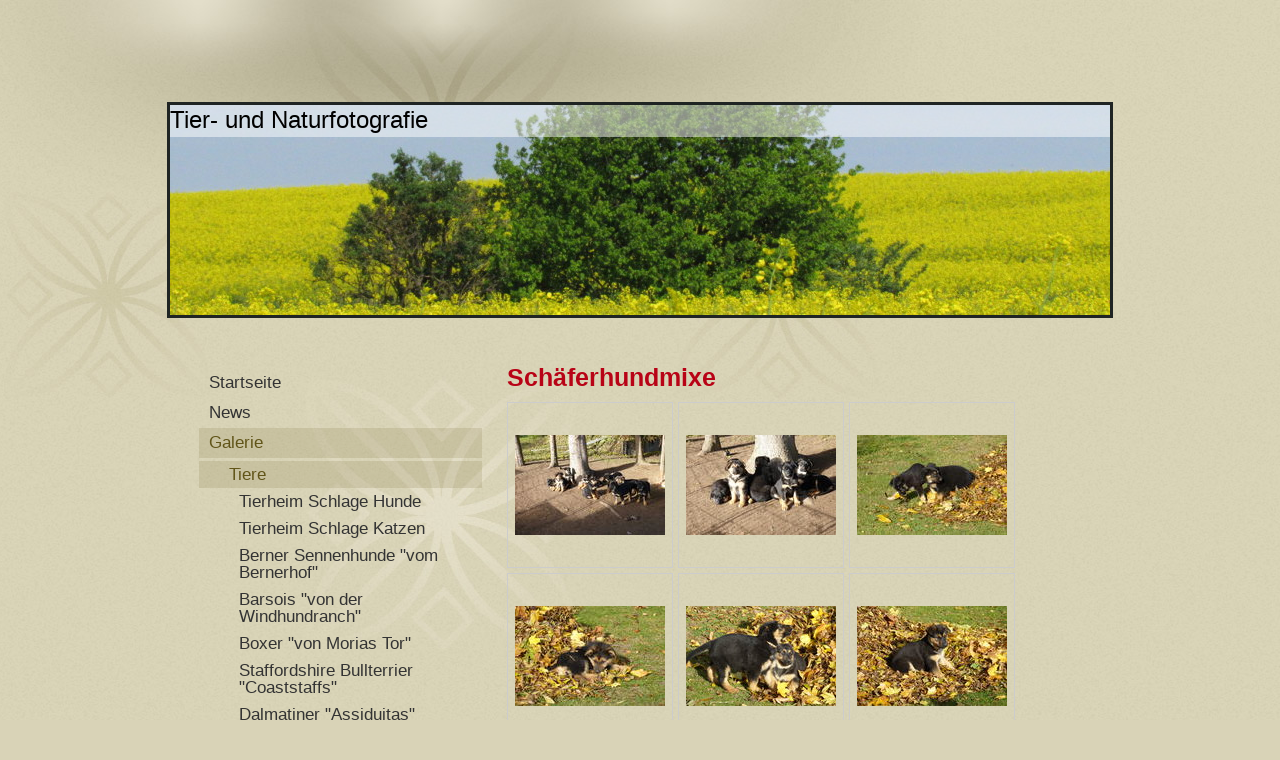

--- FILE ---
content_type: text/html; charset=UTF-8
request_url: https://www.meine-homepage-rostock.de/galerie/tiere/sch%C3%A4ferhundmixe/
body_size: 10525
content:
<!DOCTYPE html>
<html lang="de"  ><head prefix="og: http://ogp.me/ns# fb: http://ogp.me/ns/fb# business: http://ogp.me/ns/business#">
    <meta http-equiv="Content-Type" content="text/html; charset=utf-8"/>
    <meta name="generator" content="IONOS MyWebsite"/>
        
    <link rel="dns-prefetch" href="//cdn.website-start.de/"/>
    <link rel="dns-prefetch" href="//102.mod.mywebsite-editor.com"/>
    <link rel="dns-prefetch" href="https://102.sb.mywebsite-editor.com/"/>
    <link rel="shortcut icon" href="//cdn.website-start.de/favicon.ico"/>
        <title> - Schäferhundmixe</title>
    
    

<meta name="format-detection" content="telephone=no"/>
        <meta name="keywords" content="Fotograf, Fotografie, Fotos, Bilder, Portrait, Bewerbungsfoto, Bewerbung, Werbung, Hochzeit, Studio, Galerie"/>
            <meta name="description" content="Neue Seite"/>
            <meta name="robots" content="index,follow"/>
        <link href="https://www.meine-homepage-rostock.de/s/style/layout.css?1705930542" rel="stylesheet" type="text/css"/>
    <link href="https://www.meine-homepage-rostock.de/s/style/main.css?1705930542" rel="stylesheet" type="text/css"/>
    <link href="//cdn.website-start.de/app/cdn/min/group/web.css?1763478093678" rel="stylesheet" type="text/css"/>
<link href="//cdn.website-start.de/app/cdn/min/moduleserver/css/de_DE/common,counter,shoppingbasket?1763478093678" rel="stylesheet" type="text/css"/>
    <link href="https://102.sb.mywebsite-editor.com/app/logstate2-css.php?site=968699658&amp;t=1770058235" rel="stylesheet" type="text/css"/>

<script type="text/javascript">
    /* <![CDATA[ */
var stagingMode = '';
    /* ]]> */
</script>
<script src="https://102.sb.mywebsite-editor.com/app/logstate-js.php?site=968699658&amp;t=1770058235"></script>

    <link href="https://www.meine-homepage-rostock.de/s/style/print.css?1763478093678" rel="stylesheet" media="print" type="text/css"/>
    <script type="text/javascript">
    /* <![CDATA[ */
    var systemurl = 'https://102.sb.mywebsite-editor.com/';
    var webPath = '/';
    var proxyName = '';
    var webServerName = 'www.meine-homepage-rostock.de';
    var sslServerUrl = 'https://www.meine-homepage-rostock.de';
    var nonSslServerUrl = 'http://www.meine-homepage-rostock.de';
    var webserverProtocol = 'http://';
    var nghScriptsUrlPrefix = '//102.mod.mywebsite-editor.com';
    var sessionNamespace = 'DIY_SB';
    var jimdoData = {
        cdnUrl:  '//cdn.website-start.de/',
        messages: {
            lightBox: {
    image : 'Bild',
    of: 'von'
}

        },
        isTrial: 0,
        pageId: 924521170    };
    var script_basisID = "968699658";

    diy = window.diy || {};
    diy.web = diy.web || {};

        diy.web.jsBaseUrl = "//cdn.website-start.de/s/build/";

    diy.context = diy.context || {};
    diy.context.type = diy.context.type || 'web';
    /* ]]> */
</script>

<script type="text/javascript" src="//cdn.website-start.de/app/cdn/min/group/web.js?1763478093678" crossorigin="anonymous"></script><script type="text/javascript" src="//cdn.website-start.de/s/build/web.bundle.js?1763478093678" crossorigin="anonymous"></script><script src="//cdn.website-start.de/app/cdn/min/moduleserver/js/de_DE/common,counter,shoppingbasket?1763478093678"></script>
<script type="text/javascript" src="https://cdn.website-start.de/proxy/apps/aesai6/resource/dependencies/"></script><script type="text/javascript">
                    if (typeof require !== 'undefined') {
                        require.config({
                            waitSeconds : 10,
                            baseUrl : 'https://cdn.website-start.de/proxy/apps/aesai6/js/'
                        });
                    }
                </script><script type="text/javascript" src="//cdn.website-start.de/app/cdn/min/group/pfcsupport.js?1763478093678" crossorigin="anonymous"></script>    <meta property="og:type" content="business.business"/>
    <meta property="og:url" content="https://www.meine-homepage-rostock.de/galerie/tiere/schäferhundmixe/"/>
    <meta property="og:title" content=" - Schäferhundmixe"/>
            <meta property="og:description" content="Neue Seite"/>
                <meta property="og:image" content="https://www.meine-homepage-rostock.de/s/img/emotionheader.jpg"/>
        <meta property="business:contact_data:country_name" content="Deutschland"/>
    
    
    
    
    
    
    
    
</head>


<body class="body diyBgActive  cc-pagemode-default diy-market-de_DE" data-pageid="924521170" id="page-924521170">
    
    <div class="diyw">
        <div id="wrapper" class="center clearfix">
	<div class="separator first center"></div>
	<div id="wrapperShadowLeft"></div>
	<div id="wrapperShadowRight"></div>
	<div id="header">
		
<style type="text/css" media="all">
.diyw div#emotion-header {
        max-width: 940px;
        max-height: 210px;
                background: #EEEEEE;
    }

.diyw div#emotion-header-title-bg {
    left: 0%;
    top: 41%;
    width: 100%;
    height: 15%;

    background-color: #FFFFFF;
    opacity: 0.50;
    filter: alpha(opacity = 50);
    }
.diyw img#emotion-header-logo {
    left: 1.00%;
    top: 0.00%;
    background: transparent;
                border: 1px solid #CCCCCC;
        padding: 0px;
                display: none;
    }

.diyw div#emotion-header strong#emotion-header-title {
    left: 8%;
    top: 41%;
    color: #000000;
        font: normal normal 24px/120% Helvetica, 'Helvetica Neue', 'Trebuchet MS', sans-serif;
}

.diyw div#emotion-no-bg-container{
    max-height: 210px;
}

.diyw div#emotion-no-bg-container .emotion-no-bg-height {
    margin-top: 22.34%;
}
</style>
<div id="emotion-header" data-action="loadView" data-params="active" data-imagescount="1">
            <img src="https://www.meine-homepage-rostock.de/s/img/emotionheader.jpg?1384791345.940px.210px" id="emotion-header-img" alt=""/>
            
        <div id="ehSlideshowPlaceholder">
            <div id="ehSlideShow">
                <div class="slide-container">
                                        <div style="background-color: #EEEEEE">
                            <img src="https://www.meine-homepage-rostock.de/s/img/emotionheader.jpg?1384791345.940px.210px" alt=""/>
                        </div>
                                    </div>
            </div>
        </div>


        <script type="text/javascript">
        //<![CDATA[
                diy.module.emotionHeader.slideShow.init({ slides: [{"url":"https:\/\/www.meine-homepage-rostock.de\/s\/img\/emotionheader.jpg?1384791345.940px.210px","image_alt":"","bgColor":"#EEEEEE"}] });
        //]]>
        </script>

    
            
        
            
                  	<div id="emotion-header-title-bg"></div>
    
            <strong id="emotion-header-title" style="text-align: left">Tier- und Naturfotografie</strong>
                    <div class="notranslate">
                <svg xmlns="http://www.w3.org/2000/svg" version="1.1" id="emotion-header-title-svg" viewBox="0 0 940 210" preserveAspectRatio="xMinYMin meet"><text style="font-family:Helvetica, 'Helvetica Neue', 'Trebuchet MS', sans-serif;font-size:24px;font-style:normal;font-weight:normal;fill:#000000;line-height:1.2em;"><tspan x="0" style="text-anchor: start" dy="0.95em">Tier- und Naturfotografie</tspan></text></svg>
            </div>
            
    
    <script type="text/javascript">
    //<![CDATA[
    (function ($) {
        function enableSvgTitle() {
                        var titleSvg = $('svg#emotion-header-title-svg'),
                titleHtml = $('#emotion-header-title'),
                emoWidthAbs = 940,
                emoHeightAbs = 210,
                offsetParent,
                titlePosition,
                svgBoxWidth,
                svgBoxHeight;

                        if (titleSvg.length && titleHtml.length) {
                offsetParent = titleHtml.offsetParent();
                titlePosition = titleHtml.position();
                svgBoxWidth = titleHtml.width();
                svgBoxHeight = titleHtml.height();

                                titleSvg.get(0).setAttribute('viewBox', '0 0 ' + svgBoxWidth + ' ' + svgBoxHeight);
                titleSvg.css({
                   left: Math.roundTo(100 * titlePosition.left / offsetParent.width(), 3) + '%',
                   top: Math.roundTo(100 * titlePosition.top / offsetParent.height(), 3) + '%',
                   width: Math.roundTo(100 * svgBoxWidth / emoWidthAbs, 3) + '%',
                   height: Math.roundTo(100 * svgBoxHeight / emoHeightAbs, 3) + '%'
                });

                titleHtml.css('visibility','hidden');
                titleSvg.css('visibility','visible');
            }
        }

        
            var posFunc = function($, overrideSize) {
                var elems = [], containerWidth, containerHeight;
                                    elems.push({
                        selector: '#emotion-header-title',
                        overrideSize: true,
                        horPos: 0,
                        vertPos: 0                    });
                    lastTitleWidth = $('#emotion-header-title').width();
                                                elems.push({
                    selector: '#emotion-header-title-bg',
                    horPos: 0,
                    vertPos: 0                });
                                
                containerWidth = parseInt('940');
                containerHeight = parseInt('210');

                for (var i = 0; i < elems.length; ++i) {
                    var el = elems[i],
                        $el = $(el.selector),
                        pos = {
                            left: el.horPos,
                            top: el.vertPos
                        };
                    if (!$el.length) continue;
                    var anchorPos = $el.anchorPosition();
                    anchorPos.$container = $('#emotion-header');

                    if (overrideSize === true || el.overrideSize === true) {
                        anchorPos.setContainerSize(containerWidth, containerHeight);
                    } else {
                        anchorPos.setContainerSize(null, null);
                    }

                    var pxPos = anchorPos.fromAnchorPosition(pos),
                        pcPos = anchorPos.toPercentPosition(pxPos);

                    var elPos = {};
                    if (!isNaN(parseFloat(pcPos.top)) && isFinite(pcPos.top)) {
                        elPos.top = pcPos.top + '%';
                    }
                    if (!isNaN(parseFloat(pcPos.left)) && isFinite(pcPos.left)) {
                        elPos.left = pcPos.left + '%';
                    }
                    $el.css(elPos);
                }

                // switch to svg title
                enableSvgTitle();
            };

                        var $emotionImg = jQuery('#emotion-header-img');
            if ($emotionImg.length > 0) {
                // first position the element based on stored size
                posFunc(jQuery, true);

                // trigger reposition using the real size when the element is loaded
                var ehLoadEvTriggered = false;
                $emotionImg.one('load', function(){
                    posFunc(jQuery);
                    ehLoadEvTriggered = true;
                                        diy.module.emotionHeader.slideShow.start();
                                    }).each(function() {
                                        if(this.complete || typeof this.complete === 'undefined') {
                        jQuery(this).load();
                    }
                });

                                noLoadTriggeredTimeoutId = setTimeout(function() {
                    if (!ehLoadEvTriggered) {
                        posFunc(jQuery);
                    }
                    window.clearTimeout(noLoadTriggeredTimeoutId)
                }, 5000);//after 5 seconds
            } else {
                jQuery(function(){
                    posFunc(jQuery);
                });
            }

                        if (jQuery.isBrowser && jQuery.isBrowser.ie8) {
                var longTitleRepositionCalls = 0;
                longTitleRepositionInterval = setInterval(function() {
                    if (lastTitleWidth > 0 && lastTitleWidth != jQuery('#emotion-header-title').width()) {
                        posFunc(jQuery);
                    }
                    longTitleRepositionCalls++;
                    // try this for 5 seconds
                    if (longTitleRepositionCalls === 5) {
                        window.clearInterval(longTitleRepositionInterval);
                    }
                }, 1000);//each 1 second
            }

            }(jQuery));
    //]]>
    </script>

    </div>

	</div>
	<div class="separator second center"></div>	
	<div class="separator third center"></div>
	<div id="contentWrapper" class="clearfix">
		<div id="content" class="center clearfix">
			<div id="mainWrapper" class="clearfix">
				<div class="top"></div>
				<div class="center">
					<div class="content">
						
        <div id="content_area">
        	<div id="content_start"></div>
        	
        
        <div id="matrix_1026946601" class="sortable-matrix" data-matrixId="1026946601"><div class="n module-type-header diyfeLiveArea "> <h1><span class="diyfeDecoration">Schäferhundmixe</span></h1> </div><div class="n module-type-gallery diyfeLiveArea "> <div class="ccgalerie clearover" id="lightbox-gallery-5806181264">

<div class="thumb_pro1" id="gallery_thumb_2470088346" style="width: 158px; height: 158px;">
	<div class="innerthumbnail" style="width: 158px; height: 158px;">		<a rel="lightbox[5806181264]" href="https://www.meine-homepage-rostock.de/s/cc_images/cache_2470088346.JPG?t=1461685791">			<img src="https://www.meine-homepage-rostock.de/s/cc_images/thumb_2470088346.JPG?t=1461685791" id="image_2470088346" alt=""/>
		</a>
	</div>

</div>

<div class="thumb_pro1" id="gallery_thumb_2470088347" style="width: 158px; height: 158px;">
	<div class="innerthumbnail" style="width: 158px; height: 158px;">		<a rel="lightbox[5806181264]" href="https://www.meine-homepage-rostock.de/s/cc_images/cache_2470088347.JPG?t=1461685791">			<img src="https://www.meine-homepage-rostock.de/s/cc_images/thumb_2470088347.JPG?t=1461685791" id="image_2470088347" alt=""/>
		</a>
	</div>

</div>

<div class="thumb_pro1" id="gallery_thumb_2470088348" style="width: 158px; height: 158px;">
	<div class="innerthumbnail" style="width: 158px; height: 158px;">		<a rel="lightbox[5806181264]" href="https://www.meine-homepage-rostock.de/s/cc_images/cache_2470088348.JPG?t=1461685791">			<img src="https://www.meine-homepage-rostock.de/s/cc_images/thumb_2470088348.JPG?t=1461685791" id="image_2470088348" alt=""/>
		</a>
	</div>

</div>

<div class="thumb_pro1" id="gallery_thumb_2470088349" style="width: 158px; height: 158px;">
	<div class="innerthumbnail" style="width: 158px; height: 158px;">		<a rel="lightbox[5806181264]" href="https://www.meine-homepage-rostock.de/s/cc_images/cache_2470088349.JPG?t=1461685791">			<img src="https://www.meine-homepage-rostock.de/s/cc_images/thumb_2470088349.JPG?t=1461685791" id="image_2470088349" alt=""/>
		</a>
	</div>

</div>

<div class="thumb_pro1" id="gallery_thumb_2470088350" style="width: 158px; height: 158px;">
	<div class="innerthumbnail" style="width: 158px; height: 158px;">		<a rel="lightbox[5806181264]" href="https://www.meine-homepage-rostock.de/s/cc_images/cache_2470088350.JPG?t=1461685791">			<img src="https://www.meine-homepage-rostock.de/s/cc_images/thumb_2470088350.JPG?t=1461685791" id="image_2470088350" alt=""/>
		</a>
	</div>

</div>

<div class="thumb_pro1" id="gallery_thumb_2470088351" style="width: 158px; height: 158px;">
	<div class="innerthumbnail" style="width: 158px; height: 158px;">		<a rel="lightbox[5806181264]" href="https://www.meine-homepage-rostock.de/s/cc_images/cache_2470088351.JPG?t=1461685791">			<img src="https://www.meine-homepage-rostock.de/s/cc_images/thumb_2470088351.JPG?t=1461685791" id="image_2470088351" alt=""/>
		</a>
	</div>

</div>

<div class="thumb_pro1" id="gallery_thumb_2470088352" style="width: 158px; height: 158px;">
	<div class="innerthumbnail" style="width: 158px; height: 158px;">		<a rel="lightbox[5806181264]" href="https://www.meine-homepage-rostock.de/s/cc_images/cache_2470088352.JPG?t=1461685791">			<img src="https://www.meine-homepage-rostock.de/s/cc_images/thumb_2470088352.JPG?t=1461685791" id="image_2470088352" alt=""/>
		</a>
	</div>

</div>

<div class="thumb_pro1" id="gallery_thumb_2470088353" style="width: 158px; height: 158px;">
	<div class="innerthumbnail" style="width: 158px; height: 158px;">		<a rel="lightbox[5806181264]" href="https://www.meine-homepage-rostock.de/s/cc_images/cache_2470088353.JPG?t=1461685791">			<img src="https://www.meine-homepage-rostock.de/s/cc_images/thumb_2470088353.JPG?t=1461685791" id="image_2470088353" alt=""/>
		</a>
	</div>

</div>

<div class="thumb_pro1" id="gallery_thumb_2470088354" style="width: 158px; height: 158px;">
	<div class="innerthumbnail" style="width: 158px; height: 158px;">		<a rel="lightbox[5806181264]" href="https://www.meine-homepage-rostock.de/s/cc_images/cache_2470088354.JPG?t=1461685791">			<img src="https://www.meine-homepage-rostock.de/s/cc_images/thumb_2470088354.JPG?t=1461685791" id="image_2470088354" alt=""/>
		</a>
	</div>

</div>

<div class="thumb_pro1" id="gallery_thumb_2470088355" style="width: 158px; height: 158px;">
	<div class="innerthumbnail" style="width: 158px; height: 158px;">		<a rel="lightbox[5806181264]" href="https://www.meine-homepage-rostock.de/s/cc_images/cache_2470088355.JPG?t=1461685791">			<img src="https://www.meine-homepage-rostock.de/s/cc_images/thumb_2470088355.JPG?t=1461685791" id="image_2470088355" alt=""/>
		</a>
	</div>

</div>

<div class="thumb_pro1" id="gallery_thumb_2470088356" style="width: 158px; height: 158px;">
	<div class="innerthumbnail" style="width: 158px; height: 158px;">		<a rel="lightbox[5806181264]" href="https://www.meine-homepage-rostock.de/s/cc_images/cache_2470088356.JPG?t=1461685791">			<img src="https://www.meine-homepage-rostock.de/s/cc_images/thumb_2470088356.JPG?t=1461685791" id="image_2470088356" alt=""/>
		</a>
	</div>

</div>

<div class="thumb_pro1" id="gallery_thumb_2470088357" style="width: 158px; height: 158px;">
	<div class="innerthumbnail" style="width: 158px; height: 158px;">		<a rel="lightbox[5806181264]" href="https://www.meine-homepage-rostock.de/s/cc_images/cache_2470088357.JPG?t=1461685791">			<img src="https://www.meine-homepage-rostock.de/s/cc_images/thumb_2470088357.JPG?t=1461685791" id="image_2470088357" alt=""/>
		</a>
	</div>

</div>

<div class="thumb_pro1" id="gallery_thumb_2470088358" style="width: 158px; height: 158px;">
	<div class="innerthumbnail" style="width: 158px; height: 158px;">		<a rel="lightbox[5806181264]" href="https://www.meine-homepage-rostock.de/s/cc_images/cache_2470088358.JPG?t=1461685791">			<img src="https://www.meine-homepage-rostock.de/s/cc_images/thumb_2470088358.JPG?t=1461685791" id="image_2470088358" alt=""/>
		</a>
	</div>

</div>

<div class="thumb_pro1" id="gallery_thumb_2470088359" style="width: 158px; height: 158px;">
	<div class="innerthumbnail" style="width: 158px; height: 158px;">		<a rel="lightbox[5806181264]" href="https://www.meine-homepage-rostock.de/s/cc_images/cache_2470088359.JPG?t=1461685791">			<img src="https://www.meine-homepage-rostock.de/s/cc_images/thumb_2470088359.JPG?t=1461685791" id="image_2470088359" alt=""/>
		</a>
	</div>

</div>

<div class="thumb_pro1" id="gallery_thumb_2470088360" style="width: 158px; height: 158px;">
	<div class="innerthumbnail" style="width: 158px; height: 158px;">		<a rel="lightbox[5806181264]" href="https://www.meine-homepage-rostock.de/s/cc_images/cache_2470088360.JPG?t=1461685791">			<img src="https://www.meine-homepage-rostock.de/s/cc_images/thumb_2470088360.JPG?t=1461685791" id="image_2470088360" alt=""/>
		</a>
	</div>

</div>

<div class="thumb_pro1" id="gallery_thumb_2470088361" style="width: 158px; height: 158px;">
	<div class="innerthumbnail" style="width: 158px; height: 158px;">		<a rel="lightbox[5806181264]" href="https://www.meine-homepage-rostock.de/s/cc_images/cache_2470088361.JPG?t=1461685791">			<img src="https://www.meine-homepage-rostock.de/s/cc_images/thumb_2470088361.JPG?t=1461685791" id="image_2470088361" alt=""/>
		</a>
	</div>

</div>

<div class="thumb_pro1" id="gallery_thumb_2470088362" style="width: 158px; height: 158px;">
	<div class="innerthumbnail" style="width: 158px; height: 158px;">		<a rel="lightbox[5806181264]" href="https://www.meine-homepage-rostock.de/s/cc_images/cache_2470088362.JPG?t=1461685791">			<img src="https://www.meine-homepage-rostock.de/s/cc_images/thumb_2470088362.JPG?t=1461685791" id="image_2470088362" alt=""/>
		</a>
	</div>

</div>

<div class="thumb_pro1" id="gallery_thumb_2470088363" style="width: 158px; height: 158px;">
	<div class="innerthumbnail" style="width: 158px; height: 158px;">		<a rel="lightbox[5806181264]" href="https://www.meine-homepage-rostock.de/s/cc_images/cache_2470088363.JPG?t=1461685791">			<img src="https://www.meine-homepage-rostock.de/s/cc_images/thumb_2470088363.JPG?t=1461685791" id="image_2470088363" alt=""/>
		</a>
	</div>

</div>

<div class="thumb_pro1" id="gallery_thumb_2470088364" style="width: 158px; height: 158px;">
	<div class="innerthumbnail" style="width: 158px; height: 158px;">		<a rel="lightbox[5806181264]" href="https://www.meine-homepage-rostock.de/s/cc_images/cache_2470088364.JPG?t=1461685791">			<img src="https://www.meine-homepage-rostock.de/s/cc_images/thumb_2470088364.JPG?t=1461685791" id="image_2470088364" alt=""/>
		</a>
	</div>

</div>

<div class="thumb_pro1" id="gallery_thumb_2470088365" style="width: 158px; height: 158px;">
	<div class="innerthumbnail" style="width: 158px; height: 158px;">		<a rel="lightbox[5806181264]" href="https://www.meine-homepage-rostock.de/s/cc_images/cache_2470088365.JPG?t=1461685791">			<img src="https://www.meine-homepage-rostock.de/s/cc_images/thumb_2470088365.JPG?t=1461685791" id="image_2470088365" alt=""/>
		</a>
	</div>

</div>

<div class="thumb_pro1" id="gallery_thumb_2470088366" style="width: 158px; height: 158px;">
	<div class="innerthumbnail" style="width: 158px; height: 158px;">		<a rel="lightbox[5806181264]" href="https://www.meine-homepage-rostock.de/s/cc_images/cache_2470088366.JPG?t=1461685791">			<img src="https://www.meine-homepage-rostock.de/s/cc_images/thumb_2470088366.JPG?t=1461685791" id="image_2470088366" alt=""/>
		</a>
	</div>

</div>

<div class="thumb_pro1" id="gallery_thumb_2470088367" style="width: 158px; height: 158px;">
	<div class="innerthumbnail" style="width: 158px; height: 158px;">		<a rel="lightbox[5806181264]" href="https://www.meine-homepage-rostock.de/s/cc_images/cache_2470088367.JPG?t=1461685791">			<img src="https://www.meine-homepage-rostock.de/s/cc_images/thumb_2470088367.JPG?t=1461685791" id="image_2470088367" alt=""/>
		</a>
	</div>

</div>

<div class="thumb_pro1" id="gallery_thumb_2470088368" style="width: 158px; height: 158px;">
	<div class="innerthumbnail" style="width: 158px; height: 158px;">		<a rel="lightbox[5806181264]" href="https://www.meine-homepage-rostock.de/s/cc_images/cache_2470088368.JPG?t=1461685791">			<img src="https://www.meine-homepage-rostock.de/s/cc_images/thumb_2470088368.JPG?t=1461685791" id="image_2470088368" alt=""/>
		</a>
	</div>

</div>

<div class="thumb_pro1" id="gallery_thumb_2470088369" style="width: 158px; height: 158px;">
	<div class="innerthumbnail" style="width: 158px; height: 158px;">		<a rel="lightbox[5806181264]" href="https://www.meine-homepage-rostock.de/s/cc_images/cache_2470088369.JPG?t=1461685791">			<img src="https://www.meine-homepage-rostock.de/s/cc_images/thumb_2470088369.JPG?t=1461685791" id="image_2470088369" alt=""/>
		</a>
	</div>

</div>

<div class="thumb_pro1" id="gallery_thumb_2470088370" style="width: 158px; height: 158px;">
	<div class="innerthumbnail" style="width: 158px; height: 158px;">		<a rel="lightbox[5806181264]" href="https://www.meine-homepage-rostock.de/s/cc_images/cache_2470088370.JPG?t=1461685791">			<img src="https://www.meine-homepage-rostock.de/s/cc_images/thumb_2470088370.JPG?t=1461685791" id="image_2470088370" alt=""/>
		</a>
	</div>

</div>

<div class="thumb_pro1" id="gallery_thumb_2470088371" style="width: 158px; height: 158px;">
	<div class="innerthumbnail" style="width: 158px; height: 158px;">		<a rel="lightbox[5806181264]" href="https://www.meine-homepage-rostock.de/s/cc_images/cache_2470088371.JPG?t=1461685791">			<img src="https://www.meine-homepage-rostock.de/s/cc_images/thumb_2470088371.JPG?t=1461685791" id="image_2470088371" alt=""/>
		</a>
	</div>

</div>

<div class="thumb_pro1" id="gallery_thumb_2470088372" style="width: 158px; height: 158px;">
	<div class="innerthumbnail" style="width: 158px; height: 158px;">		<a rel="lightbox[5806181264]" href="https://www.meine-homepage-rostock.de/s/cc_images/cache_2470088372.JPG?t=1461685791">			<img src="https://www.meine-homepage-rostock.de/s/cc_images/thumb_2470088372.JPG?t=1461685791" id="image_2470088372" alt=""/>
		</a>
	</div>

</div>

<div class="thumb_pro1" id="gallery_thumb_2470088373" style="width: 158px; height: 158px;">
	<div class="innerthumbnail" style="width: 158px; height: 158px;">		<a rel="lightbox[5806181264]" href="https://www.meine-homepage-rostock.de/s/cc_images/cache_2470088373.JPG?t=1461685791">			<img src="https://www.meine-homepage-rostock.de/s/cc_images/thumb_2470088373.JPG?t=1461685791" id="image_2470088373" alt=""/>
		</a>
	</div>

</div>

<div class="thumb_pro1" id="gallery_thumb_2470088374" style="width: 158px; height: 158px;">
	<div class="innerthumbnail" style="width: 158px; height: 158px;">		<a rel="lightbox[5806181264]" href="https://www.meine-homepage-rostock.de/s/cc_images/cache_2470088374.JPG?t=1461685791">			<img src="https://www.meine-homepage-rostock.de/s/cc_images/thumb_2470088374.JPG?t=1461685791" id="image_2470088374" alt=""/>
		</a>
	</div>

</div>

<div class="thumb_pro1" id="gallery_thumb_2470088375" style="width: 158px; height: 158px;">
	<div class="innerthumbnail" style="width: 158px; height: 158px;">		<a rel="lightbox[5806181264]" href="https://www.meine-homepage-rostock.de/s/cc_images/cache_2470088375.JPG?t=1461685791">			<img src="https://www.meine-homepage-rostock.de/s/cc_images/thumb_2470088375.JPG?t=1461685791" id="image_2470088375" alt=""/>
		</a>
	</div>

</div>

<div class="thumb_pro1" id="gallery_thumb_2470088376" style="width: 158px; height: 158px;">
	<div class="innerthumbnail" style="width: 158px; height: 158px;">		<a rel="lightbox[5806181264]" href="https://www.meine-homepage-rostock.de/s/cc_images/cache_2470088376.JPG?t=1461685791">			<img src="https://www.meine-homepage-rostock.de/s/cc_images/thumb_2470088376.JPG?t=1461685791" id="image_2470088376" alt=""/>
		</a>
	</div>

</div>

<div class="thumb_pro1" id="gallery_thumb_2470088377" style="width: 158px; height: 158px;">
	<div class="innerthumbnail" style="width: 158px; height: 158px;">		<a rel="lightbox[5806181264]" href="https://www.meine-homepage-rostock.de/s/cc_images/cache_2470088377.JPG?t=1461685791">			<img src="https://www.meine-homepage-rostock.de/s/cc_images/thumb_2470088377.JPG?t=1461685791" id="image_2470088377" alt=""/>
		</a>
	</div>

</div>

<div class="thumb_pro1" id="gallery_thumb_2470088378" style="width: 158px; height: 158px;">
	<div class="innerthumbnail" style="width: 158px; height: 158px;">		<a rel="lightbox[5806181264]" href="https://www.meine-homepage-rostock.de/s/cc_images/cache_2470088378.JPG?t=1461685791">			<img src="https://www.meine-homepage-rostock.de/s/cc_images/thumb_2470088378.JPG?t=1461685791" id="image_2470088378" alt=""/>
		</a>
	</div>

</div>

<div class="thumb_pro1" id="gallery_thumb_2470088379" style="width: 158px; height: 158px;">
	<div class="innerthumbnail" style="width: 158px; height: 158px;">		<a rel="lightbox[5806181264]" href="https://www.meine-homepage-rostock.de/s/cc_images/cache_2470088379.JPG?t=1461685791">			<img src="https://www.meine-homepage-rostock.de/s/cc_images/thumb_2470088379.JPG?t=1461685791" id="image_2470088379" alt=""/>
		</a>
	</div>

</div>

<div class="thumb_pro1" id="gallery_thumb_2470088380" style="width: 158px; height: 158px;">
	<div class="innerthumbnail" style="width: 158px; height: 158px;">		<a rel="lightbox[5806181264]" href="https://www.meine-homepage-rostock.de/s/cc_images/cache_2470088380.JPG?t=1461685791">			<img src="https://www.meine-homepage-rostock.de/s/cc_images/thumb_2470088380.JPG?t=1461685791" id="image_2470088380" alt=""/>
		</a>
	</div>

</div>

<div class="thumb_pro1" id="gallery_thumb_2470088381" style="width: 158px; height: 158px;">
	<div class="innerthumbnail" style="width: 158px; height: 158px;">		<a rel="lightbox[5806181264]" href="https://www.meine-homepage-rostock.de/s/cc_images/cache_2470088381.JPG?t=1461685791">			<img src="https://www.meine-homepage-rostock.de/s/cc_images/thumb_2470088381.JPG?t=1461685791" id="image_2470088381" alt=""/>
		</a>
	</div>

</div>

<div class="thumb_pro1" id="gallery_thumb_2470088382" style="width: 158px; height: 158px;">
	<div class="innerthumbnail" style="width: 158px; height: 158px;">		<a rel="lightbox[5806181264]" href="https://www.meine-homepage-rostock.de/s/cc_images/cache_2470088382.JPG?t=1461685791">			<img src="https://www.meine-homepage-rostock.de/s/cc_images/thumb_2470088382.JPG?t=1461685791" id="image_2470088382" alt=""/>
		</a>
	</div>

</div>

<div class="thumb_pro1" id="gallery_thumb_2470088383" style="width: 158px; height: 158px;">
	<div class="innerthumbnail" style="width: 158px; height: 158px;">		<a rel="lightbox[5806181264]" href="https://www.meine-homepage-rostock.de/s/cc_images/cache_2470088383.JPG?t=1461685791">			<img src="https://www.meine-homepage-rostock.de/s/cc_images/thumb_2470088383.JPG?t=1461685791" id="image_2470088383" alt=""/>
		</a>
	</div>

</div>

<div class="thumb_pro1" id="gallery_thumb_2470088384" style="width: 158px; height: 158px;">
	<div class="innerthumbnail" style="width: 158px; height: 158px;">		<a rel="lightbox[5806181264]" href="https://www.meine-homepage-rostock.de/s/cc_images/cache_2470088384.JPG?t=1461685791">			<img src="https://www.meine-homepage-rostock.de/s/cc_images/thumb_2470088384.JPG?t=1461685791" id="image_2470088384" alt=""/>
		</a>
	</div>

</div>

<div class="thumb_pro1" id="gallery_thumb_2470088385" style="width: 158px; height: 158px;">
	<div class="innerthumbnail" style="width: 158px; height: 158px;">		<a rel="lightbox[5806181264]" href="https://www.meine-homepage-rostock.de/s/cc_images/cache_2470088385.JPG?t=1461685791">			<img src="https://www.meine-homepage-rostock.de/s/cc_images/thumb_2470088385.JPG?t=1461685791" id="image_2470088385" alt=""/>
		</a>
	</div>

</div>

<div class="thumb_pro1" id="gallery_thumb_2470088386" style="width: 158px; height: 158px;">
	<div class="innerthumbnail" style="width: 158px; height: 158px;">		<a rel="lightbox[5806181264]" href="https://www.meine-homepage-rostock.de/s/cc_images/cache_2470088386.JPG?t=1461685791">			<img src="https://www.meine-homepage-rostock.de/s/cc_images/thumb_2470088386.JPG?t=1461685791" id="image_2470088386" alt=""/>
		</a>
	</div>

</div>

<div class="thumb_pro1" id="gallery_thumb_2470088387" style="width: 158px; height: 158px;">
	<div class="innerthumbnail" style="width: 158px; height: 158px;">		<a rel="lightbox[5806181264]" href="https://www.meine-homepage-rostock.de/s/cc_images/cache_2470088387.JPG?t=1461685792">			<img src="https://www.meine-homepage-rostock.de/s/cc_images/thumb_2470088387.JPG?t=1461685792" id="image_2470088387" alt=""/>
		</a>
	</div>

</div>

<div class="thumb_pro1" id="gallery_thumb_2470088388" style="width: 158px; height: 158px;">
	<div class="innerthumbnail" style="width: 158px; height: 158px;">		<a rel="lightbox[5806181264]" href="https://www.meine-homepage-rostock.de/s/cc_images/cache_2470088388.JPG?t=1461685792">			<img src="https://www.meine-homepage-rostock.de/s/cc_images/thumb_2470088388.JPG?t=1461685792" id="image_2470088388" alt=""/>
		</a>
	</div>

</div>

<div class="thumb_pro1" id="gallery_thumb_2470088389" style="width: 158px; height: 158px;">
	<div class="innerthumbnail" style="width: 158px; height: 158px;">		<a rel="lightbox[5806181264]" href="https://www.meine-homepage-rostock.de/s/cc_images/cache_2470088389.JPG?t=1461685792">			<img src="https://www.meine-homepage-rostock.de/s/cc_images/thumb_2470088389.JPG?t=1461685792" id="image_2470088389" alt=""/>
		</a>
	</div>

</div>

<div class="thumb_pro1" id="gallery_thumb_2470088390" style="width: 158px; height: 158px;">
	<div class="innerthumbnail" style="width: 158px; height: 158px;">		<a rel="lightbox[5806181264]" href="https://www.meine-homepage-rostock.de/s/cc_images/cache_2470088390.JPG?t=1461685792">			<img src="https://www.meine-homepage-rostock.de/s/cc_images/thumb_2470088390.JPG?t=1461685792" id="image_2470088390" alt=""/>
		</a>
	</div>

</div>

<div class="thumb_pro1" id="gallery_thumb_2470088391" style="width: 158px; height: 158px;">
	<div class="innerthumbnail" style="width: 158px; height: 158px;">		<a rel="lightbox[5806181264]" href="https://www.meine-homepage-rostock.de/s/cc_images/cache_2470088391.JPG?t=1461685792">			<img src="https://www.meine-homepage-rostock.de/s/cc_images/thumb_2470088391.JPG?t=1461685792" id="image_2470088391" alt=""/>
		</a>
	</div>

</div>

<div class="thumb_pro1" id="gallery_thumb_2470088392" style="width: 158px; height: 158px;">
	<div class="innerthumbnail" style="width: 158px; height: 158px;">		<a rel="lightbox[5806181264]" href="https://www.meine-homepage-rostock.de/s/cc_images/cache_2470088392.JPG?t=1461685792">			<img src="https://www.meine-homepage-rostock.de/s/cc_images/thumb_2470088392.JPG?t=1461685792" id="image_2470088392" alt=""/>
		</a>
	</div>

</div>

<div class="thumb_pro1" id="gallery_thumb_2470088393" style="width: 158px; height: 158px;">
	<div class="innerthumbnail" style="width: 158px; height: 158px;">		<a rel="lightbox[5806181264]" href="https://www.meine-homepage-rostock.de/s/cc_images/cache_2470088393.JPG?t=1461685792">			<img src="https://www.meine-homepage-rostock.de/s/cc_images/thumb_2470088393.JPG?t=1461685792" id="image_2470088393" alt=""/>
		</a>
	</div>

</div>

<div class="thumb_pro1" id="gallery_thumb_2470088394" style="width: 158px; height: 158px;">
	<div class="innerthumbnail" style="width: 158px; height: 158px;">		<a rel="lightbox[5806181264]" href="https://www.meine-homepage-rostock.de/s/cc_images/cache_2470088394.JPG?t=1461685792">			<img src="https://www.meine-homepage-rostock.de/s/cc_images/thumb_2470088394.JPG?t=1461685792" id="image_2470088394" alt=""/>
		</a>
	</div>

</div>

<div class="thumb_pro1" id="gallery_thumb_2470088395" style="width: 158px; height: 158px;">
	<div class="innerthumbnail" style="width: 158px; height: 158px;">		<a rel="lightbox[5806181264]" href="https://www.meine-homepage-rostock.de/s/cc_images/cache_2470088395.JPG?t=1461685792">			<img src="https://www.meine-homepage-rostock.de/s/cc_images/thumb_2470088395.JPG?t=1461685792" id="image_2470088395" alt=""/>
		</a>
	</div>

</div>

<div class="thumb_pro1" id="gallery_thumb_2470088396" style="width: 158px; height: 158px;">
	<div class="innerthumbnail" style="width: 158px; height: 158px;">		<a rel="lightbox[5806181264]" href="https://www.meine-homepage-rostock.de/s/cc_images/cache_2470088396.JPG?t=1461685792">			<img src="https://www.meine-homepage-rostock.de/s/cc_images/thumb_2470088396.JPG?t=1461685792" id="image_2470088396" alt=""/>
		</a>
	</div>

</div>

<div class="thumb_pro1" id="gallery_thumb_2470088397" style="width: 158px; height: 158px;">
	<div class="innerthumbnail" style="width: 158px; height: 158px;">		<a rel="lightbox[5806181264]" href="https://www.meine-homepage-rostock.de/s/cc_images/cache_2470088397.JPG?t=1461685792">			<img src="https://www.meine-homepage-rostock.de/s/cc_images/thumb_2470088397.JPG?t=1461685792" id="image_2470088397" alt=""/>
		</a>
	</div>

</div>

<div class="thumb_pro1" id="gallery_thumb_2470088398" style="width: 158px; height: 158px;">
	<div class="innerthumbnail" style="width: 158px; height: 158px;">		<a rel="lightbox[5806181264]" href="https://www.meine-homepage-rostock.de/s/cc_images/cache_2470088398.JPG?t=1461685792">			<img src="https://www.meine-homepage-rostock.de/s/cc_images/thumb_2470088398.JPG?t=1461685792" id="image_2470088398" alt=""/>
		</a>
	</div>

</div>

<div class="thumb_pro1" id="gallery_thumb_2470088399" style="width: 158px; height: 158px;">
	<div class="innerthumbnail" style="width: 158px; height: 158px;">		<a rel="lightbox[5806181264]" href="https://www.meine-homepage-rostock.de/s/cc_images/cache_2470088399.JPG?t=1461685792">			<img src="https://www.meine-homepage-rostock.de/s/cc_images/thumb_2470088399.JPG?t=1461685792" id="image_2470088399" alt=""/>
		</a>
	</div>

</div>

<div class="thumb_pro1" id="gallery_thumb_2470088400" style="width: 158px; height: 158px;">
	<div class="innerthumbnail" style="width: 158px; height: 158px;">		<a rel="lightbox[5806181264]" href="https://www.meine-homepage-rostock.de/s/cc_images/cache_2470088400.JPG?t=1461685792">			<img src="https://www.meine-homepage-rostock.de/s/cc_images/thumb_2470088400.JPG?t=1461685792" id="image_2470088400" alt=""/>
		</a>
	</div>

</div>

<div class="thumb_pro1" id="gallery_thumb_2470088401" style="width: 158px; height: 158px;">
	<div class="innerthumbnail" style="width: 158px; height: 158px;">		<a rel="lightbox[5806181264]" href="https://www.meine-homepage-rostock.de/s/cc_images/cache_2470088401.JPG?t=1461685792">			<img src="https://www.meine-homepage-rostock.de/s/cc_images/thumb_2470088401.JPG?t=1461685792" id="image_2470088401" alt=""/>
		</a>
	</div>

</div>

<div class="thumb_pro1" id="gallery_thumb_2470088402" style="width: 158px; height: 158px;">
	<div class="innerthumbnail" style="width: 158px; height: 158px;">		<a rel="lightbox[5806181264]" href="https://www.meine-homepage-rostock.de/s/cc_images/cache_2470088402.JPG?t=1461685792">			<img src="https://www.meine-homepage-rostock.de/s/cc_images/thumb_2470088402.JPG?t=1461685792" id="image_2470088402" alt=""/>
		</a>
	</div>

</div>

<div class="thumb_pro1" id="gallery_thumb_2470088403" style="width: 158px; height: 158px;">
	<div class="innerthumbnail" style="width: 158px; height: 158px;">		<a rel="lightbox[5806181264]" href="https://www.meine-homepage-rostock.de/s/cc_images/cache_2470088403.JPG?t=1461685792">			<img src="https://www.meine-homepage-rostock.de/s/cc_images/thumb_2470088403.JPG?t=1461685792" id="image_2470088403" alt=""/>
		</a>
	</div>

</div>

<div class="thumb_pro1" id="gallery_thumb_2470088404" style="width: 158px; height: 158px;">
	<div class="innerthumbnail" style="width: 158px; height: 158px;">		<a rel="lightbox[5806181264]" href="https://www.meine-homepage-rostock.de/s/cc_images/cache_2470088404.JPG?t=1461685792">			<img src="https://www.meine-homepage-rostock.de/s/cc_images/thumb_2470088404.JPG?t=1461685792" id="image_2470088404" alt=""/>
		</a>
	</div>

</div>

<div class="thumb_pro1" id="gallery_thumb_2470088405" style="width: 158px; height: 158px;">
	<div class="innerthumbnail" style="width: 158px; height: 158px;">		<a rel="lightbox[5806181264]" href="https://www.meine-homepage-rostock.de/s/cc_images/cache_2470088405.JPG?t=1461685792">			<img src="https://www.meine-homepage-rostock.de/s/cc_images/thumb_2470088405.JPG?t=1461685792" id="image_2470088405" alt=""/>
		</a>
	</div>

</div>

<div class="thumb_pro1" id="gallery_thumb_2470088406" style="width: 158px; height: 158px;">
	<div class="innerthumbnail" style="width: 158px; height: 158px;">		<a rel="lightbox[5806181264]" href="https://www.meine-homepage-rostock.de/s/cc_images/cache_2470088406.JPG?t=1461685792">			<img src="https://www.meine-homepage-rostock.de/s/cc_images/thumb_2470088406.JPG?t=1461685792" id="image_2470088406" alt=""/>
		</a>
	</div>

</div>

<div class="thumb_pro1" id="gallery_thumb_2470088407" style="width: 158px; height: 158px;">
	<div class="innerthumbnail" style="width: 158px; height: 158px;">		<a rel="lightbox[5806181264]" href="https://www.meine-homepage-rostock.de/s/cc_images/cache_2470088407.JPG?t=1461685792">			<img src="https://www.meine-homepage-rostock.de/s/cc_images/thumb_2470088407.JPG?t=1461685792" id="image_2470088407" alt=""/>
		</a>
	</div>

</div>

<div class="thumb_pro1" id="gallery_thumb_2470088408" style="width: 158px; height: 158px;">
	<div class="innerthumbnail" style="width: 158px; height: 158px;">		<a rel="lightbox[5806181264]" href="https://www.meine-homepage-rostock.de/s/cc_images/cache_2470088408.JPG?t=1461685792">			<img src="https://www.meine-homepage-rostock.de/s/cc_images/thumb_2470088408.JPG?t=1461685792" id="image_2470088408" alt=""/>
		</a>
	</div>

</div>

<div class="thumb_pro1" id="gallery_thumb_2470088409" style="width: 158px; height: 158px;">
	<div class="innerthumbnail" style="width: 158px; height: 158px;">		<a rel="lightbox[5806181264]" href="https://www.meine-homepage-rostock.de/s/cc_images/cache_2470088409.JPG?t=1461685792">			<img src="https://www.meine-homepage-rostock.de/s/cc_images/thumb_2470088409.JPG?t=1461685792" id="image_2470088409" alt=""/>
		</a>
	</div>

</div>

<div class="thumb_pro1" id="gallery_thumb_2470088410" style="width: 158px; height: 158px;">
	<div class="innerthumbnail" style="width: 158px; height: 158px;">		<a rel="lightbox[5806181264]" href="https://www.meine-homepage-rostock.de/s/cc_images/cache_2470088410.JPG?t=1461685792">			<img src="https://www.meine-homepage-rostock.de/s/cc_images/thumb_2470088410.JPG?t=1461685792" id="image_2470088410" alt=""/>
		</a>
	</div>

</div>

<div class="thumb_pro1" id="gallery_thumb_2470088411" style="width: 158px; height: 158px;">
	<div class="innerthumbnail" style="width: 158px; height: 158px;">		<a rel="lightbox[5806181264]" href="https://www.meine-homepage-rostock.de/s/cc_images/cache_2470088411.JPG?t=1461685792">			<img src="https://www.meine-homepage-rostock.de/s/cc_images/thumb_2470088411.JPG?t=1461685792" id="image_2470088411" alt=""/>
		</a>
	</div>

</div>

<div class="thumb_pro1" id="gallery_thumb_2470088412" style="width: 158px; height: 158px;">
	<div class="innerthumbnail" style="width: 158px; height: 158px;">		<a rel="lightbox[5806181264]" href="https://www.meine-homepage-rostock.de/s/cc_images/cache_2470088412.JPG?t=1461685792">			<img src="https://www.meine-homepage-rostock.de/s/cc_images/thumb_2470088412.JPG?t=1461685792" id="image_2470088412" alt=""/>
		</a>
	</div>

</div>

<div class="thumb_pro1" id="gallery_thumb_2470088413" style="width: 158px; height: 158px;">
	<div class="innerthumbnail" style="width: 158px; height: 158px;">		<a rel="lightbox[5806181264]" href="https://www.meine-homepage-rostock.de/s/cc_images/cache_2470088413.JPG?t=1461685792">			<img src="https://www.meine-homepage-rostock.de/s/cc_images/thumb_2470088413.JPG?t=1461685792" id="image_2470088413" alt=""/>
		</a>
	</div>

</div>

<div class="thumb_pro1" id="gallery_thumb_2470088414" style="width: 158px; height: 158px;">
	<div class="innerthumbnail" style="width: 158px; height: 158px;">		<a rel="lightbox[5806181264]" href="https://www.meine-homepage-rostock.de/s/cc_images/cache_2470088414.JPG?t=1461685792">			<img src="https://www.meine-homepage-rostock.de/s/cc_images/thumb_2470088414.JPG?t=1461685792" id="image_2470088414" alt=""/>
		</a>
	</div>

</div>

<div class="thumb_pro1" id="gallery_thumb_2470088415" style="width: 158px; height: 158px;">
	<div class="innerthumbnail" style="width: 158px; height: 158px;">		<a rel="lightbox[5806181264]" href="https://www.meine-homepage-rostock.de/s/cc_images/cache_2470088415.JPG?t=1461685792">			<img src="https://www.meine-homepage-rostock.de/s/cc_images/thumb_2470088415.JPG?t=1461685792" id="image_2470088415" alt=""/>
		</a>
	</div>

</div>

<div class="thumb_pro1" id="gallery_thumb_2470088416" style="width: 158px; height: 158px;">
	<div class="innerthumbnail" style="width: 158px; height: 158px;">		<a rel="lightbox[5806181264]" href="https://www.meine-homepage-rostock.de/s/cc_images/cache_2470088416.JPG?t=1461685792">			<img src="https://www.meine-homepage-rostock.de/s/cc_images/thumb_2470088416.JPG?t=1461685792" id="image_2470088416" alt=""/>
		</a>
	</div>

</div>

<div class="thumb_pro1" id="gallery_thumb_2470088417" style="width: 158px; height: 158px;">
	<div class="innerthumbnail" style="width: 158px; height: 158px;">		<a rel="lightbox[5806181264]" href="https://www.meine-homepage-rostock.de/s/cc_images/cache_2470088417.JPG?t=1461685792">			<img src="https://www.meine-homepage-rostock.de/s/cc_images/thumb_2470088417.JPG?t=1461685792" id="image_2470088417" alt=""/>
		</a>
	</div>

</div>

<div class="thumb_pro1" id="gallery_thumb_2470088418" style="width: 158px; height: 158px;">
	<div class="innerthumbnail" style="width: 158px; height: 158px;">		<a rel="lightbox[5806181264]" href="https://www.meine-homepage-rostock.de/s/cc_images/cache_2470088418.JPG?t=1461685792">			<img src="https://www.meine-homepage-rostock.de/s/cc_images/thumb_2470088418.JPG?t=1461685792" id="image_2470088418" alt=""/>
		</a>
	</div>

</div>

<div class="thumb_pro1" id="gallery_thumb_2470088419" style="width: 158px; height: 158px;">
	<div class="innerthumbnail" style="width: 158px; height: 158px;">		<a rel="lightbox[5806181264]" href="https://www.meine-homepage-rostock.de/s/cc_images/cache_2470088419.JPG?t=1461685792">			<img src="https://www.meine-homepage-rostock.de/s/cc_images/thumb_2470088419.JPG?t=1461685792" id="image_2470088419" alt=""/>
		</a>
	</div>

</div>

<div class="thumb_pro1" id="gallery_thumb_2470088420" style="width: 158px; height: 158px;">
	<div class="innerthumbnail" style="width: 158px; height: 158px;">		<a rel="lightbox[5806181264]" href="https://www.meine-homepage-rostock.de/s/cc_images/cache_2470088420.JPG?t=1461685792">			<img src="https://www.meine-homepage-rostock.de/s/cc_images/thumb_2470088420.JPG?t=1461685792" id="image_2470088420" alt=""/>
		</a>
	</div>

</div>

<div class="thumb_pro1" id="gallery_thumb_2470088421" style="width: 158px; height: 158px;">
	<div class="innerthumbnail" style="width: 158px; height: 158px;">		<a rel="lightbox[5806181264]" href="https://www.meine-homepage-rostock.de/s/cc_images/cache_2470088421.JPG?t=1461685792">			<img src="https://www.meine-homepage-rostock.de/s/cc_images/thumb_2470088421.JPG?t=1461685792" id="image_2470088421" alt=""/>
		</a>
	</div>

</div>

<div class="thumb_pro1" id="gallery_thumb_2470088422" style="width: 158px; height: 158px;">
	<div class="innerthumbnail" style="width: 158px; height: 158px;">		<a rel="lightbox[5806181264]" href="https://www.meine-homepage-rostock.de/s/cc_images/cache_2470088422.JPG?t=1461685792">			<img src="https://www.meine-homepage-rostock.de/s/cc_images/thumb_2470088422.JPG?t=1461685792" id="image_2470088422" alt=""/>
		</a>
	</div>

</div>

<div class="thumb_pro1" id="gallery_thumb_2470088423" style="width: 158px; height: 158px;">
	<div class="innerthumbnail" style="width: 158px; height: 158px;">		<a rel="lightbox[5806181264]" href="https://www.meine-homepage-rostock.de/s/cc_images/cache_2470088423.JPG?t=1461685792">			<img src="https://www.meine-homepage-rostock.de/s/cc_images/thumb_2470088423.JPG?t=1461685792" id="image_2470088423" alt=""/>
		</a>
	</div>

</div>

<div class="thumb_pro1" id="gallery_thumb_2470088424" style="width: 158px; height: 158px;">
	<div class="innerthumbnail" style="width: 158px; height: 158px;">		<a rel="lightbox[5806181264]" href="https://www.meine-homepage-rostock.de/s/cc_images/cache_2470088424.JPG?t=1461685792">			<img src="https://www.meine-homepage-rostock.de/s/cc_images/thumb_2470088424.JPG?t=1461685792" id="image_2470088424" alt=""/>
		</a>
	</div>

</div>

<div class="thumb_pro1" id="gallery_thumb_2470088425" style="width: 158px; height: 158px;">
	<div class="innerthumbnail" style="width: 158px; height: 158px;">		<a rel="lightbox[5806181264]" href="https://www.meine-homepage-rostock.de/s/cc_images/cache_2470088425.JPG?t=1461685792">			<img src="https://www.meine-homepage-rostock.de/s/cc_images/thumb_2470088425.JPG?t=1461685792" id="image_2470088425" alt=""/>
		</a>
	</div>

</div>

<div class="thumb_pro1" id="gallery_thumb_2470088427" style="width: 158px; height: 158px;">
	<div class="innerthumbnail" style="width: 158px; height: 158px;">		<a rel="lightbox[5806181264]" href="https://www.meine-homepage-rostock.de/s/cc_images/cache_2470088427.JPG?t=1461685792">			<img src="https://www.meine-homepage-rostock.de/s/cc_images/thumb_2470088427.JPG?t=1461685792" id="image_2470088427" alt=""/>
		</a>
	</div>

</div>

<div class="thumb_pro1" id="gallery_thumb_2470088428" style="width: 158px; height: 158px;">
	<div class="innerthumbnail" style="width: 158px; height: 158px;">		<a rel="lightbox[5806181264]" href="https://www.meine-homepage-rostock.de/s/cc_images/cache_2470088428.JPG?t=1461685792">			<img src="https://www.meine-homepage-rostock.de/s/cc_images/thumb_2470088428.JPG?t=1461685792" id="image_2470088428" alt=""/>
		</a>
	</div>

</div>

<div class="thumb_pro1" id="gallery_thumb_2470088429" style="width: 158px; height: 158px;">
	<div class="innerthumbnail" style="width: 158px; height: 158px;">		<a rel="lightbox[5806181264]" href="https://www.meine-homepage-rostock.de/s/cc_images/cache_2470088429.JPG?t=1461685792">			<img src="https://www.meine-homepage-rostock.de/s/cc_images/thumb_2470088429.JPG?t=1461685792" id="image_2470088429" alt=""/>
		</a>
	</div>

</div>

<div class="thumb_pro1" id="gallery_thumb_2470088430" style="width: 158px; height: 158px;">
	<div class="innerthumbnail" style="width: 158px; height: 158px;">		<a rel="lightbox[5806181264]" href="https://www.meine-homepage-rostock.de/s/cc_images/cache_2470088430.JPG?t=1461685792">			<img src="https://www.meine-homepage-rostock.de/s/cc_images/thumb_2470088430.JPG?t=1461685792" id="image_2470088430" alt=""/>
		</a>
	</div>

</div>

<div class="thumb_pro1" id="gallery_thumb_2470088431" style="width: 158px; height: 158px;">
	<div class="innerthumbnail" style="width: 158px; height: 158px;">		<a rel="lightbox[5806181264]" href="https://www.meine-homepage-rostock.de/s/cc_images/cache_2470088431.JPG?t=1461685792">			<img src="https://www.meine-homepage-rostock.de/s/cc_images/thumb_2470088431.JPG?t=1461685792" id="image_2470088431" alt=""/>
		</a>
	</div>

</div>

<div class="thumb_pro1" id="gallery_thumb_2470088432" style="width: 158px; height: 158px;">
	<div class="innerthumbnail" style="width: 158px; height: 158px;">		<a rel="lightbox[5806181264]" href="https://www.meine-homepage-rostock.de/s/cc_images/cache_2470088432.JPG?t=1461685792">			<img src="https://www.meine-homepage-rostock.de/s/cc_images/thumb_2470088432.JPG?t=1461685792" id="image_2470088432" alt=""/>
		</a>
	</div>

</div>

<div class="thumb_pro1" id="gallery_thumb_2470088433" style="width: 158px; height: 158px;">
	<div class="innerthumbnail" style="width: 158px; height: 158px;">		<a rel="lightbox[5806181264]" href="https://www.meine-homepage-rostock.de/s/cc_images/cache_2470088433.JPG?t=1461685792">			<img src="https://www.meine-homepage-rostock.de/s/cc_images/thumb_2470088433.JPG?t=1461685792" id="image_2470088433" alt=""/>
		</a>
	</div>

</div>

<div class="thumb_pro1" id="gallery_thumb_2470088434" style="width: 158px; height: 158px;">
	<div class="innerthumbnail" style="width: 158px; height: 158px;">		<a rel="lightbox[5806181264]" href="https://www.meine-homepage-rostock.de/s/cc_images/cache_2470088434.JPG?t=1461685792">			<img src="https://www.meine-homepage-rostock.de/s/cc_images/thumb_2470088434.JPG?t=1461685792" id="image_2470088434" alt=""/>
		</a>
	</div>

</div>

<div class="thumb_pro1" id="gallery_thumb_2470088435" style="width: 158px; height: 158px;">
	<div class="innerthumbnail" style="width: 158px; height: 158px;">		<a rel="lightbox[5806181264]" href="https://www.meine-homepage-rostock.de/s/cc_images/cache_2470088435.JPG?t=1461685792">			<img src="https://www.meine-homepage-rostock.de/s/cc_images/thumb_2470088435.JPG?t=1461685792" id="image_2470088435" alt=""/>
		</a>
	</div>

</div>

<div class="thumb_pro1" id="gallery_thumb_2470088436" style="width: 158px; height: 158px;">
	<div class="innerthumbnail" style="width: 158px; height: 158px;">		<a rel="lightbox[5806181264]" href="https://www.meine-homepage-rostock.de/s/cc_images/cache_2470088436.JPG?t=1461685792">			<img src="https://www.meine-homepage-rostock.de/s/cc_images/thumb_2470088436.JPG?t=1461685792" id="image_2470088436" alt=""/>
		</a>
	</div>

</div>

<div class="thumb_pro1" id="gallery_thumb_2470088437" style="width: 158px; height: 158px;">
	<div class="innerthumbnail" style="width: 158px; height: 158px;">		<a rel="lightbox[5806181264]" href="https://www.meine-homepage-rostock.de/s/cc_images/cache_2470088437.JPG?t=1461685792">			<img src="https://www.meine-homepage-rostock.de/s/cc_images/thumb_2470088437.JPG?t=1461685792" id="image_2470088437" alt=""/>
		</a>
	</div>

</div>

<div class="thumb_pro1" id="gallery_thumb_2470088438" style="width: 158px; height: 158px;">
	<div class="innerthumbnail" style="width: 158px; height: 158px;">		<a rel="lightbox[5806181264]" href="https://www.meine-homepage-rostock.de/s/cc_images/cache_2470088438.JPG?t=1461685792">			<img src="https://www.meine-homepage-rostock.de/s/cc_images/thumb_2470088438.JPG?t=1461685792" id="image_2470088438" alt=""/>
		</a>
	</div>

</div>

<div class="thumb_pro1" id="gallery_thumb_2470088439" style="width: 158px; height: 158px;">
	<div class="innerthumbnail" style="width: 158px; height: 158px;">		<a rel="lightbox[5806181264]" href="https://www.meine-homepage-rostock.de/s/cc_images/cache_2470088439.JPG?t=1461685792">			<img src="https://www.meine-homepage-rostock.de/s/cc_images/thumb_2470088439.JPG?t=1461685792" id="image_2470088439" alt=""/>
		</a>
	</div>

</div>

<div class="thumb_pro1" id="gallery_thumb_2470088440" style="width: 158px; height: 158px;">
	<div class="innerthumbnail" style="width: 158px; height: 158px;">		<a rel="lightbox[5806181264]" href="https://www.meine-homepage-rostock.de/s/cc_images/cache_2470088440.JPG?t=1461685792">			<img src="https://www.meine-homepage-rostock.de/s/cc_images/thumb_2470088440.JPG?t=1461685792" id="image_2470088440" alt=""/>
		</a>
	</div>

</div>

<div class="thumb_pro1" id="gallery_thumb_2470088441" style="width: 158px; height: 158px;">
	<div class="innerthumbnail" style="width: 158px; height: 158px;">		<a rel="lightbox[5806181264]" href="https://www.meine-homepage-rostock.de/s/cc_images/cache_2470088441.JPG?t=1461685793">			<img src="https://www.meine-homepage-rostock.de/s/cc_images/thumb_2470088441.JPG?t=1461685793" id="image_2470088441" alt=""/>
		</a>
	</div>

</div>

<div class="thumb_pro1" id="gallery_thumb_2470088442" style="width: 158px; height: 158px;">
	<div class="innerthumbnail" style="width: 158px; height: 158px;">		<a rel="lightbox[5806181264]" href="https://www.meine-homepage-rostock.de/s/cc_images/cache_2470088442.JPG?t=1461685793">			<img src="https://www.meine-homepage-rostock.de/s/cc_images/thumb_2470088442.JPG?t=1461685793" id="image_2470088442" alt=""/>
		</a>
	</div>

</div>

<div class="thumb_pro1" id="gallery_thumb_2470088443" style="width: 158px; height: 158px;">
	<div class="innerthumbnail" style="width: 158px; height: 158px;">		<a rel="lightbox[5806181264]" href="https://www.meine-homepage-rostock.de/s/cc_images/cache_2470088443.JPG?t=1461685793">			<img src="https://www.meine-homepage-rostock.de/s/cc_images/thumb_2470088443.JPG?t=1461685793" id="image_2470088443" alt=""/>
		</a>
	</div>

</div>

<div class="thumb_pro1" id="gallery_thumb_2470088444" style="width: 158px; height: 158px;">
	<div class="innerthumbnail" style="width: 158px; height: 158px;">		<a rel="lightbox[5806181264]" href="https://www.meine-homepage-rostock.de/s/cc_images/cache_2470088444.JPG?t=1461685793">			<img src="https://www.meine-homepage-rostock.de/s/cc_images/thumb_2470088444.JPG?t=1461685793" id="image_2470088444" alt=""/>
		</a>
	</div>

</div>

<div class="thumb_pro1" id="gallery_thumb_2470088445" style="width: 158px; height: 158px;">
	<div class="innerthumbnail" style="width: 158px; height: 158px;">		<a rel="lightbox[5806181264]" href="https://www.meine-homepage-rostock.de/s/cc_images/cache_2470088445.JPG?t=1461685793">			<img src="https://www.meine-homepage-rostock.de/s/cc_images/thumb_2470088445.JPG?t=1461685793" id="image_2470088445" alt=""/>
		</a>
	</div>

</div>

<div class="thumb_pro1" id="gallery_thumb_2470088446" style="width: 158px; height: 158px;">
	<div class="innerthumbnail" style="width: 158px; height: 158px;">		<a rel="lightbox[5806181264]" href="https://www.meine-homepage-rostock.de/s/cc_images/cache_2470088446.JPG?t=1461685793">			<img src="https://www.meine-homepage-rostock.de/s/cc_images/thumb_2470088446.JPG?t=1461685793" id="image_2470088446" alt=""/>
		</a>
	</div>

</div>

<div class="thumb_pro1" id="gallery_thumb_2470088447" style="width: 158px; height: 158px;">
	<div class="innerthumbnail" style="width: 158px; height: 158px;">		<a rel="lightbox[5806181264]" href="https://www.meine-homepage-rostock.de/s/cc_images/cache_2470088447.JPG?t=1461685793">			<img src="https://www.meine-homepage-rostock.de/s/cc_images/thumb_2470088447.JPG?t=1461685793" id="image_2470088447" alt=""/>
		</a>
	</div>

</div>

<div class="thumb_pro1" id="gallery_thumb_2470088448" style="width: 158px; height: 158px;">
	<div class="innerthumbnail" style="width: 158px; height: 158px;">		<a rel="lightbox[5806181264]" href="https://www.meine-homepage-rostock.de/s/cc_images/cache_2470088448.JPG?t=1461685793">			<img src="https://www.meine-homepage-rostock.de/s/cc_images/thumb_2470088448.JPG?t=1461685793" id="image_2470088448" alt=""/>
		</a>
	</div>

</div>

<div class="thumb_pro1" id="gallery_thumb_2470088449" style="width: 158px; height: 158px;">
	<div class="innerthumbnail" style="width: 158px; height: 158px;">		<a rel="lightbox[5806181264]" href="https://www.meine-homepage-rostock.de/s/cc_images/cache_2470088449.JPG?t=1461685793">			<img src="https://www.meine-homepage-rostock.de/s/cc_images/thumb_2470088449.JPG?t=1461685793" id="image_2470088449" alt=""/>
		</a>
	</div>

</div>

<div class="thumb_pro1" id="gallery_thumb_2470088450" style="width: 158px; height: 158px;">
	<div class="innerthumbnail" style="width: 158px; height: 158px;">		<a rel="lightbox[5806181264]" href="https://www.meine-homepage-rostock.de/s/cc_images/cache_2470088450.JPG?t=1461685793">			<img src="https://www.meine-homepage-rostock.de/s/cc_images/thumb_2470088450.JPG?t=1461685793" id="image_2470088450" alt=""/>
		</a>
	</div>

</div>

<div class="thumb_pro1" id="gallery_thumb_2470088451" style="width: 158px; height: 158px;">
	<div class="innerthumbnail" style="width: 158px; height: 158px;">		<a rel="lightbox[5806181264]" href="https://www.meine-homepage-rostock.de/s/cc_images/cache_2470088451.JPG?t=1461685793">			<img src="https://www.meine-homepage-rostock.de/s/cc_images/thumb_2470088451.JPG?t=1461685793" id="image_2470088451" alt=""/>
		</a>
	</div>

</div>

<div class="thumb_pro1" id="gallery_thumb_2470088452" style="width: 158px; height: 158px;">
	<div class="innerthumbnail" style="width: 158px; height: 158px;">		<a rel="lightbox[5806181264]" href="https://www.meine-homepage-rostock.de/s/cc_images/cache_2470088452.JPG?t=1461685793">			<img src="https://www.meine-homepage-rostock.de/s/cc_images/thumb_2470088452.JPG?t=1461685793" id="image_2470088452" alt=""/>
		</a>
	</div>

</div>

<div class="thumb_pro1" id="gallery_thumb_2470088453" style="width: 158px; height: 158px;">
	<div class="innerthumbnail" style="width: 158px; height: 158px;">		<a rel="lightbox[5806181264]" href="https://www.meine-homepage-rostock.de/s/cc_images/cache_2470088453.JPG?t=1461685793">			<img src="https://www.meine-homepage-rostock.de/s/cc_images/thumb_2470088453.JPG?t=1461685793" id="image_2470088453" alt=""/>
		</a>
	</div>

</div>

<div class="thumb_pro1" id="gallery_thumb_2470088454" style="width: 158px; height: 158px;">
	<div class="innerthumbnail" style="width: 158px; height: 158px;">		<a rel="lightbox[5806181264]" href="https://www.meine-homepage-rostock.de/s/cc_images/cache_2470088454.JPG?t=1461685793">			<img src="https://www.meine-homepage-rostock.de/s/cc_images/thumb_2470088454.JPG?t=1461685793" id="image_2470088454" alt=""/>
		</a>
	</div>

</div>

<div class="thumb_pro1" id="gallery_thumb_2470088455" style="width: 158px; height: 158px;">
	<div class="innerthumbnail" style="width: 158px; height: 158px;">		<a rel="lightbox[5806181264]" href="https://www.meine-homepage-rostock.de/s/cc_images/cache_2470088455.JPG?t=1461685793">			<img src="https://www.meine-homepage-rostock.de/s/cc_images/thumb_2470088455.JPG?t=1461685793" id="image_2470088455" alt=""/>
		</a>
	</div>

</div>

<div class="thumb_pro1" id="gallery_thumb_2470088456" style="width: 158px; height: 158px;">
	<div class="innerthumbnail" style="width: 158px; height: 158px;">		<a rel="lightbox[5806181264]" href="https://www.meine-homepage-rostock.de/s/cc_images/cache_2470088456.JPG?t=1461685793">			<img src="https://www.meine-homepage-rostock.de/s/cc_images/thumb_2470088456.JPG?t=1461685793" id="image_2470088456" alt=""/>
		</a>
	</div>

</div>

<div class="thumb_pro1" id="gallery_thumb_2470088457" style="width: 158px; height: 158px;">
	<div class="innerthumbnail" style="width: 158px; height: 158px;">		<a rel="lightbox[5806181264]" href="https://www.meine-homepage-rostock.de/s/cc_images/cache_2470088457.JPG?t=1461685793">			<img src="https://www.meine-homepage-rostock.de/s/cc_images/thumb_2470088457.JPG?t=1461685793" id="image_2470088457" alt=""/>
		</a>
	</div>

</div>

<div class="thumb_pro1" id="gallery_thumb_2470088458" style="width: 158px; height: 158px;">
	<div class="innerthumbnail" style="width: 158px; height: 158px;">		<a rel="lightbox[5806181264]" href="https://www.meine-homepage-rostock.de/s/cc_images/cache_2470088458.JPG?t=1461685793">			<img src="https://www.meine-homepage-rostock.de/s/cc_images/thumb_2470088458.JPG?t=1461685793" id="image_2470088458" alt=""/>
		</a>
	</div>

</div>

<div class="thumb_pro1" id="gallery_thumb_2470088459" style="width: 158px; height: 158px;">
	<div class="innerthumbnail" style="width: 158px; height: 158px;">		<a rel="lightbox[5806181264]" href="https://www.meine-homepage-rostock.de/s/cc_images/cache_2470088459.JPG?t=1461685793">			<img src="https://www.meine-homepage-rostock.de/s/cc_images/thumb_2470088459.JPG?t=1461685793" id="image_2470088459" alt=""/>
		</a>
	</div>

</div>

<div class="thumb_pro1" id="gallery_thumb_2470088460" style="width: 158px; height: 158px;">
	<div class="innerthumbnail" style="width: 158px; height: 158px;">		<a rel="lightbox[5806181264]" href="https://www.meine-homepage-rostock.de/s/cc_images/cache_2470088460.JPG?t=1461685793">			<img src="https://www.meine-homepage-rostock.de/s/cc_images/thumb_2470088460.JPG?t=1461685793" id="image_2470088460" alt=""/>
		</a>
	</div>

</div>

<div class="thumb_pro1" id="gallery_thumb_2470088461" style="width: 158px; height: 158px;">
	<div class="innerthumbnail" style="width: 158px; height: 158px;">		<a rel="lightbox[5806181264]" href="https://www.meine-homepage-rostock.de/s/cc_images/cache_2470088461.JPG?t=1461685793">			<img src="https://www.meine-homepage-rostock.de/s/cc_images/thumb_2470088461.JPG?t=1461685793" id="image_2470088461" alt=""/>
		</a>
	</div>

</div>

<div class="thumb_pro1" id="gallery_thumb_2470088462" style="width: 158px; height: 158px;">
	<div class="innerthumbnail" style="width: 158px; height: 158px;">		<a rel="lightbox[5806181264]" href="https://www.meine-homepage-rostock.de/s/cc_images/cache_2470088462.JPG?t=1461685793">			<img src="https://www.meine-homepage-rostock.de/s/cc_images/thumb_2470088462.JPG?t=1461685793" id="image_2470088462" alt=""/>
		</a>
	</div>

</div>

<div class="thumb_pro1" id="gallery_thumb_2470088463" style="width: 158px; height: 158px;">
	<div class="innerthumbnail" style="width: 158px; height: 158px;">		<a rel="lightbox[5806181264]" href="https://www.meine-homepage-rostock.de/s/cc_images/cache_2470088463.JPG?t=1461685793">			<img src="https://www.meine-homepage-rostock.de/s/cc_images/thumb_2470088463.JPG?t=1461685793" id="image_2470088463" alt=""/>
		</a>
	</div>

</div>

<div class="thumb_pro1" id="gallery_thumb_2470088464" style="width: 158px; height: 158px;">
	<div class="innerthumbnail" style="width: 158px; height: 158px;">		<a rel="lightbox[5806181264]" href="https://www.meine-homepage-rostock.de/s/cc_images/cache_2470088464.JPG?t=1461685793">			<img src="https://www.meine-homepage-rostock.de/s/cc_images/thumb_2470088464.JPG?t=1461685793" id="image_2470088464" alt=""/>
		</a>
	</div>

</div>

<div class="thumb_pro1" id="gallery_thumb_2470088465" style="width: 158px; height: 158px;">
	<div class="innerthumbnail" style="width: 158px; height: 158px;">		<a rel="lightbox[5806181264]" href="https://www.meine-homepage-rostock.de/s/cc_images/cache_2470088465.JPG?t=1461685793">			<img src="https://www.meine-homepage-rostock.de/s/cc_images/thumb_2470088465.JPG?t=1461685793" id="image_2470088465" alt=""/>
		</a>
	</div>

</div>

<div class="thumb_pro1" id="gallery_thumb_2470088466" style="width: 158px; height: 158px;">
	<div class="innerthumbnail" style="width: 158px; height: 158px;">		<a rel="lightbox[5806181264]" href="https://www.meine-homepage-rostock.de/s/cc_images/cache_2470088466.JPG?t=1461685793">			<img src="https://www.meine-homepage-rostock.de/s/cc_images/thumb_2470088466.JPG?t=1461685793" id="image_2470088466" alt=""/>
		</a>
	</div>

</div>

<div class="thumb_pro1" id="gallery_thumb_2470088467" style="width: 158px; height: 158px;">
	<div class="innerthumbnail" style="width: 158px; height: 158px;">		<a rel="lightbox[5806181264]" href="https://www.meine-homepage-rostock.de/s/cc_images/cache_2470088467.JPG?t=1461685793">			<img src="https://www.meine-homepage-rostock.de/s/cc_images/thumb_2470088467.JPG?t=1461685793" id="image_2470088467" alt=""/>
		</a>
	</div>

</div>

<div class="thumb_pro1" id="gallery_thumb_2470088468" style="width: 158px; height: 158px;">
	<div class="innerthumbnail" style="width: 158px; height: 158px;">		<a rel="lightbox[5806181264]" href="https://www.meine-homepage-rostock.de/s/cc_images/cache_2470088468.JPG?t=1461685793">			<img src="https://www.meine-homepage-rostock.de/s/cc_images/thumb_2470088468.JPG?t=1461685793" id="image_2470088468" alt=""/>
		</a>
	</div>

</div>

<div class="thumb_pro1" id="gallery_thumb_2470088469" style="width: 158px; height: 158px;">
	<div class="innerthumbnail" style="width: 158px; height: 158px;">		<a rel="lightbox[5806181264]" href="https://www.meine-homepage-rostock.de/s/cc_images/cache_2470088469.JPG?t=1461685793">			<img src="https://www.meine-homepage-rostock.de/s/cc_images/thumb_2470088469.JPG?t=1461685793" id="image_2470088469" alt=""/>
		</a>
	</div>

</div>

<div class="thumb_pro1" id="gallery_thumb_2470088470" style="width: 158px; height: 158px;">
	<div class="innerthumbnail" style="width: 158px; height: 158px;">		<a rel="lightbox[5806181264]" href="https://www.meine-homepage-rostock.de/s/cc_images/cache_2470088470.JPG?t=1461685793">			<img src="https://www.meine-homepage-rostock.de/s/cc_images/thumb_2470088470.JPG?t=1461685793" id="image_2470088470" alt=""/>
		</a>
	</div>

</div>

<div class="thumb_pro1" id="gallery_thumb_2470088471" style="width: 158px; height: 158px;">
	<div class="innerthumbnail" style="width: 158px; height: 158px;">		<a rel="lightbox[5806181264]" href="https://www.meine-homepage-rostock.de/s/cc_images/cache_2470088471.JPG?t=1461685793">			<img src="https://www.meine-homepage-rostock.de/s/cc_images/thumb_2470088471.JPG?t=1461685793" id="image_2470088471" alt=""/>
		</a>
	</div>

</div>

<div class="thumb_pro1" id="gallery_thumb_2470088472" style="width: 158px; height: 158px;">
	<div class="innerthumbnail" style="width: 158px; height: 158px;">		<a rel="lightbox[5806181264]" href="https://www.meine-homepage-rostock.de/s/cc_images/cache_2470088472.JPG?t=1461685793">			<img src="https://www.meine-homepage-rostock.de/s/cc_images/thumb_2470088472.JPG?t=1461685793" id="image_2470088472" alt=""/>
		</a>
	</div>

</div>

<div class="thumb_pro1" id="gallery_thumb_2470088473" style="width: 158px; height: 158px;">
	<div class="innerthumbnail" style="width: 158px; height: 158px;">		<a rel="lightbox[5806181264]" href="https://www.meine-homepage-rostock.de/s/cc_images/cache_2470088473.JPG?t=1461685793">			<img src="https://www.meine-homepage-rostock.de/s/cc_images/thumb_2470088473.JPG?t=1461685793" id="image_2470088473" alt=""/>
		</a>
	</div>

</div>

<div class="thumb_pro1" id="gallery_thumb_2470088474" style="width: 158px; height: 158px;">
	<div class="innerthumbnail" style="width: 158px; height: 158px;">		<a rel="lightbox[5806181264]" href="https://www.meine-homepage-rostock.de/s/cc_images/cache_2470088474.JPG?t=1461685793">			<img src="https://www.meine-homepage-rostock.de/s/cc_images/thumb_2470088474.JPG?t=1461685793" id="image_2470088474" alt=""/>
		</a>
	</div>

</div>

<div class="thumb_pro1" id="gallery_thumb_2470088475" style="width: 158px; height: 158px;">
	<div class="innerthumbnail" style="width: 158px; height: 158px;">		<a rel="lightbox[5806181264]" href="https://www.meine-homepage-rostock.de/s/cc_images/cache_2470088475.JPG?t=1461685793">			<img src="https://www.meine-homepage-rostock.de/s/cc_images/thumb_2470088475.JPG?t=1461685793" id="image_2470088475" alt=""/>
		</a>
	</div>

</div>

<div class="thumb_pro1" id="gallery_thumb_2470088476" style="width: 158px; height: 158px;">
	<div class="innerthumbnail" style="width: 158px; height: 158px;">		<a rel="lightbox[5806181264]" href="https://www.meine-homepage-rostock.de/s/cc_images/cache_2470088476.JPG?t=1461685793">			<img src="https://www.meine-homepage-rostock.de/s/cc_images/thumb_2470088476.JPG?t=1461685793" id="image_2470088476" alt=""/>
		</a>
	</div>

</div>

<div class="thumb_pro1" id="gallery_thumb_2470088477" style="width: 158px; height: 158px;">
	<div class="innerthumbnail" style="width: 158px; height: 158px;">		<a rel="lightbox[5806181264]" href="https://www.meine-homepage-rostock.de/s/cc_images/cache_2470088477.JPG?t=1461685793">			<img src="https://www.meine-homepage-rostock.de/s/cc_images/thumb_2470088477.JPG?t=1461685793" id="image_2470088477" alt=""/>
		</a>
	</div>

</div>

<div class="thumb_pro1" id="gallery_thumb_2470088478" style="width: 158px; height: 158px;">
	<div class="innerthumbnail" style="width: 158px; height: 158px;">		<a rel="lightbox[5806181264]" href="https://www.meine-homepage-rostock.de/s/cc_images/cache_2470088478.JPG?t=1461685793">			<img src="https://www.meine-homepage-rostock.de/s/cc_images/thumb_2470088478.JPG?t=1461685793" id="image_2470088478" alt=""/>
		</a>
	</div>

</div>

<div class="thumb_pro1" id="gallery_thumb_2470088479" style="width: 158px; height: 158px;">
	<div class="innerthumbnail" style="width: 158px; height: 158px;">		<a rel="lightbox[5806181264]" href="https://www.meine-homepage-rostock.de/s/cc_images/cache_2470088479.JPG?t=1461685793">			<img src="https://www.meine-homepage-rostock.de/s/cc_images/thumb_2470088479.JPG?t=1461685793" id="image_2470088479" alt=""/>
		</a>
	</div>

</div>

<div class="thumb_pro1" id="gallery_thumb_2470088480" style="width: 158px; height: 158px;">
	<div class="innerthumbnail" style="width: 158px; height: 158px;">		<a rel="lightbox[5806181264]" href="https://www.meine-homepage-rostock.de/s/cc_images/cache_2470088480.JPG?t=1461685793">			<img src="https://www.meine-homepage-rostock.de/s/cc_images/thumb_2470088480.JPG?t=1461685793" id="image_2470088480" alt=""/>
		</a>
	</div>

</div>

<div class="thumb_pro1" id="gallery_thumb_2470088481" style="width: 158px; height: 158px;">
	<div class="innerthumbnail" style="width: 158px; height: 158px;">		<a rel="lightbox[5806181264]" href="https://www.meine-homepage-rostock.de/s/cc_images/cache_2470088481.JPG?t=1461685793">			<img src="https://www.meine-homepage-rostock.de/s/cc_images/thumb_2470088481.JPG?t=1461685793" id="image_2470088481" alt=""/>
		</a>
	</div>

</div>

<div class="thumb_pro1" id="gallery_thumb_2470088482" style="width: 158px; height: 158px;">
	<div class="innerthumbnail" style="width: 158px; height: 158px;">		<a rel="lightbox[5806181264]" href="https://www.meine-homepage-rostock.de/s/cc_images/cache_2470088482.JPG?t=1461685793">			<img src="https://www.meine-homepage-rostock.de/s/cc_images/thumb_2470088482.JPG?t=1461685793" id="image_2470088482" alt=""/>
		</a>
	</div>

</div>

<div class="thumb_pro1" id="gallery_thumb_2470088483" style="width: 158px; height: 158px;">
	<div class="innerthumbnail" style="width: 158px; height: 158px;">		<a rel="lightbox[5806181264]" href="https://www.meine-homepage-rostock.de/s/cc_images/cache_2470088483.JPG?t=1461685793">			<img src="https://www.meine-homepage-rostock.de/s/cc_images/thumb_2470088483.JPG?t=1461685793" id="image_2470088483" alt=""/>
		</a>
	</div>

</div>

<div class="thumb_pro1" id="gallery_thumb_2470088484" style="width: 158px; height: 158px;">
	<div class="innerthumbnail" style="width: 158px; height: 158px;">		<a rel="lightbox[5806181264]" href="https://www.meine-homepage-rostock.de/s/cc_images/cache_2470088484.JPG?t=1461685793">			<img src="https://www.meine-homepage-rostock.de/s/cc_images/thumb_2470088484.JPG?t=1461685793" id="image_2470088484" alt=""/>
		</a>
	</div>

</div>

<div class="thumb_pro1" id="gallery_thumb_2470088485" style="width: 158px; height: 158px;">
	<div class="innerthumbnail" style="width: 158px; height: 158px;">		<a rel="lightbox[5806181264]" href="https://www.meine-homepage-rostock.de/s/cc_images/cache_2470088485.JPG?t=1461685793">			<img src="https://www.meine-homepage-rostock.de/s/cc_images/thumb_2470088485.JPG?t=1461685793" id="image_2470088485" alt=""/>
		</a>
	</div>

</div>

<div class="thumb_pro1" id="gallery_thumb_2470088486" style="width: 158px; height: 158px;">
	<div class="innerthumbnail" style="width: 158px; height: 158px;">		<a rel="lightbox[5806181264]" href="https://www.meine-homepage-rostock.de/s/cc_images/cache_2470088486.JPG?t=1461685793">			<img src="https://www.meine-homepage-rostock.de/s/cc_images/thumb_2470088486.JPG?t=1461685793" id="image_2470088486" alt=""/>
		</a>
	</div>

</div>

<div class="thumb_pro1" id="gallery_thumb_2470088487" style="width: 158px; height: 158px;">
	<div class="innerthumbnail" style="width: 158px; height: 158px;">		<a rel="lightbox[5806181264]" href="https://www.meine-homepage-rostock.de/s/cc_images/cache_2470088487.JPG?t=1461685793">			<img src="https://www.meine-homepage-rostock.de/s/cc_images/thumb_2470088487.JPG?t=1461685793" id="image_2470088487" alt=""/>
		</a>
	</div>

</div>

<div class="thumb_pro1" id="gallery_thumb_2470088488" style="width: 158px; height: 158px;">
	<div class="innerthumbnail" style="width: 158px; height: 158px;">		<a rel="lightbox[5806181264]" href="https://www.meine-homepage-rostock.de/s/cc_images/cache_2470088488.JPG?t=1461685793">			<img src="https://www.meine-homepage-rostock.de/s/cc_images/thumb_2470088488.JPG?t=1461685793" id="image_2470088488" alt=""/>
		</a>
	</div>

</div>

<div class="thumb_pro1" id="gallery_thumb_2470088489" style="width: 158px; height: 158px;">
	<div class="innerthumbnail" style="width: 158px; height: 158px;">		<a rel="lightbox[5806181264]" href="https://www.meine-homepage-rostock.de/s/cc_images/cache_2470088489.JPG?t=1461685793">			<img src="https://www.meine-homepage-rostock.de/s/cc_images/thumb_2470088489.JPG?t=1461685793" id="image_2470088489" alt=""/>
		</a>
	</div>

</div>

<div class="thumb_pro1" id="gallery_thumb_2470088490" style="width: 158px; height: 158px;">
	<div class="innerthumbnail" style="width: 158px; height: 158px;">		<a rel="lightbox[5806181264]" href="https://www.meine-homepage-rostock.de/s/cc_images/cache_2470088490.JPG?t=1461685793">			<img src="https://www.meine-homepage-rostock.de/s/cc_images/thumb_2470088490.JPG?t=1461685793" id="image_2470088490" alt=""/>
		</a>
	</div>

</div>

<div class="thumb_pro1" id="gallery_thumb_2470088491" style="width: 158px; height: 158px;">
	<div class="innerthumbnail" style="width: 158px; height: 158px;">		<a rel="lightbox[5806181264]" href="https://www.meine-homepage-rostock.de/s/cc_images/cache_2470088491.JPG?t=1461685793">			<img src="https://www.meine-homepage-rostock.de/s/cc_images/thumb_2470088491.JPG?t=1461685793" id="image_2470088491" alt=""/>
		</a>
	</div>

</div>

<div class="thumb_pro1" id="gallery_thumb_2470088492" style="width: 158px; height: 158px;">
	<div class="innerthumbnail" style="width: 158px; height: 158px;">		<a rel="lightbox[5806181264]" href="https://www.meine-homepage-rostock.de/s/cc_images/cache_2470088492.JPG?t=1461685793">			<img src="https://www.meine-homepage-rostock.de/s/cc_images/thumb_2470088492.JPG?t=1461685793" id="image_2470088492" alt=""/>
		</a>
	</div>

</div>

<div class="thumb_pro1" id="gallery_thumb_2470088493" style="width: 158px; height: 158px;">
	<div class="innerthumbnail" style="width: 158px; height: 158px;">		<a rel="lightbox[5806181264]" href="https://www.meine-homepage-rostock.de/s/cc_images/cache_2470088493.JPG?t=1461685793">			<img src="https://www.meine-homepage-rostock.de/s/cc_images/thumb_2470088493.JPG?t=1461685793" id="image_2470088493" alt=""/>
		</a>
	</div>

</div>

<div class="thumb_pro1" id="gallery_thumb_2470088494" style="width: 158px; height: 158px;">
	<div class="innerthumbnail" style="width: 158px; height: 158px;">		<a rel="lightbox[5806181264]" href="https://www.meine-homepage-rostock.de/s/cc_images/cache_2470088494.JPG?t=1461685793">			<img src="https://www.meine-homepage-rostock.de/s/cc_images/thumb_2470088494.JPG?t=1461685793" id="image_2470088494" alt=""/>
		</a>
	</div>

</div>

<div class="thumb_pro1" id="gallery_thumb_2470088495" style="width: 158px; height: 158px;">
	<div class="innerthumbnail" style="width: 158px; height: 158px;">		<a rel="lightbox[5806181264]" href="https://www.meine-homepage-rostock.de/s/cc_images/cache_2470088495.JPG?t=1461685793">			<img src="https://www.meine-homepage-rostock.de/s/cc_images/thumb_2470088495.JPG?t=1461685793" id="image_2470088495" alt=""/>
		</a>
	</div>

</div>

<div class="thumb_pro1" id="gallery_thumb_2470088496" style="width: 158px; height: 158px;">
	<div class="innerthumbnail" style="width: 158px; height: 158px;">		<a rel="lightbox[5806181264]" href="https://www.meine-homepage-rostock.de/s/cc_images/cache_2470088496.JPG?t=1461685793">			<img src="https://www.meine-homepage-rostock.de/s/cc_images/thumb_2470088496.JPG?t=1461685793" id="image_2470088496" alt=""/>
		</a>
	</div>

</div>

<div class="thumb_pro1" id="gallery_thumb_2470088497" style="width: 158px; height: 158px;">
	<div class="innerthumbnail" style="width: 158px; height: 158px;">		<a rel="lightbox[5806181264]" href="https://www.meine-homepage-rostock.de/s/cc_images/cache_2470088497.JPG?t=1461685793">			<img src="https://www.meine-homepage-rostock.de/s/cc_images/thumb_2470088497.JPG?t=1461685793" id="image_2470088497" alt=""/>
		</a>
	</div>

</div>

<div class="thumb_pro1" id="gallery_thumb_2470088498" style="width: 158px; height: 158px;">
	<div class="innerthumbnail" style="width: 158px; height: 158px;">		<a rel="lightbox[5806181264]" href="https://www.meine-homepage-rostock.de/s/cc_images/cache_2470088498.JPG?t=1461685793">			<img src="https://www.meine-homepage-rostock.de/s/cc_images/thumb_2470088498.JPG?t=1461685793" id="image_2470088498" alt=""/>
		</a>
	</div>

</div>

<div class="thumb_pro1" id="gallery_thumb_2470088499" style="width: 158px; height: 158px;">
	<div class="innerthumbnail" style="width: 158px; height: 158px;">		<a rel="lightbox[5806181264]" href="https://www.meine-homepage-rostock.de/s/cc_images/cache_2470088499.JPG?t=1461685793">			<img src="https://www.meine-homepage-rostock.de/s/cc_images/thumb_2470088499.JPG?t=1461685793" id="image_2470088499" alt=""/>
		</a>
	</div>

</div>

<div class="thumb_pro1" id="gallery_thumb_2470088500" style="width: 158px; height: 158px;">
	<div class="innerthumbnail" style="width: 158px; height: 158px;">		<a rel="lightbox[5806181264]" href="https://www.meine-homepage-rostock.de/s/cc_images/cache_2470088500.JPG?t=1461685793">			<img src="https://www.meine-homepage-rostock.de/s/cc_images/thumb_2470088500.JPG?t=1461685793" id="image_2470088500" alt=""/>
		</a>
	</div>

</div>

<div class="thumb_pro1" id="gallery_thumb_2470088501" style="width: 158px; height: 158px;">
	<div class="innerthumbnail" style="width: 158px; height: 158px;">		<a rel="lightbox[5806181264]" href="https://www.meine-homepage-rostock.de/s/cc_images/cache_2470088501.JPG?t=1461685793">			<img src="https://www.meine-homepage-rostock.de/s/cc_images/thumb_2470088501.JPG?t=1461685793" id="image_2470088501" alt=""/>
		</a>
	</div>

</div>

<div class="thumb_pro1" id="gallery_thumb_2470088502" style="width: 158px; height: 158px;">
	<div class="innerthumbnail" style="width: 158px; height: 158px;">		<a rel="lightbox[5806181264]" href="https://www.meine-homepage-rostock.de/s/cc_images/cache_2470088502.JPG?t=1461685793">			<img src="https://www.meine-homepage-rostock.de/s/cc_images/thumb_2470088502.JPG?t=1461685793" id="image_2470088502" alt=""/>
		</a>
	</div>

</div>

<div class="thumb_pro1" id="gallery_thumb_2470088503" style="width: 158px; height: 158px;">
	<div class="innerthumbnail" style="width: 158px; height: 158px;">		<a rel="lightbox[5806181264]" href="https://www.meine-homepage-rostock.de/s/cc_images/cache_2470088503.JPG?t=1461685793">			<img src="https://www.meine-homepage-rostock.de/s/cc_images/thumb_2470088503.JPG?t=1461685793" id="image_2470088503" alt=""/>
		</a>
	</div>

</div>

<div class="thumb_pro1" id="gallery_thumb_2470088504" style="width: 158px; height: 158px;">
	<div class="innerthumbnail" style="width: 158px; height: 158px;">		<a rel="lightbox[5806181264]" href="https://www.meine-homepage-rostock.de/s/cc_images/cache_2470088504.JPG?t=1461685793">			<img src="https://www.meine-homepage-rostock.de/s/cc_images/thumb_2470088504.JPG?t=1461685793" id="image_2470088504" alt=""/>
		</a>
	</div>

</div>

<div class="thumb_pro1" id="gallery_thumb_2470088505" style="width: 158px; height: 158px;">
	<div class="innerthumbnail" style="width: 158px; height: 158px;">		<a rel="lightbox[5806181264]" href="https://www.meine-homepage-rostock.de/s/cc_images/cache_2470088505.JPG?t=1461685793">			<img src="https://www.meine-homepage-rostock.de/s/cc_images/thumb_2470088505.JPG?t=1461685793" id="image_2470088505" alt=""/>
		</a>
	</div>

</div>

<div class="thumb_pro1" id="gallery_thumb_2470088506" style="width: 158px; height: 158px;">
	<div class="innerthumbnail" style="width: 158px; height: 158px;">		<a rel="lightbox[5806181264]" href="https://www.meine-homepage-rostock.de/s/cc_images/cache_2470088506.JPG?t=1461685793">			<img src="https://www.meine-homepage-rostock.de/s/cc_images/thumb_2470088506.JPG?t=1461685793" id="image_2470088506" alt=""/>
		</a>
	</div>

</div>

<div class="thumb_pro1" id="gallery_thumb_2470088507" style="width: 158px; height: 158px;">
	<div class="innerthumbnail" style="width: 158px; height: 158px;">		<a rel="lightbox[5806181264]" href="https://www.meine-homepage-rostock.de/s/cc_images/cache_2470088507.JPG?t=1461685794">			<img src="https://www.meine-homepage-rostock.de/s/cc_images/thumb_2470088507.JPG?t=1461685794" id="image_2470088507" alt=""/>
		</a>
	</div>

</div>

<div class="thumb_pro1" id="gallery_thumb_2470088508" style="width: 158px; height: 158px;">
	<div class="innerthumbnail" style="width: 158px; height: 158px;">		<a rel="lightbox[5806181264]" href="https://www.meine-homepage-rostock.de/s/cc_images/cache_2470088508.JPG?t=1461685794">			<img src="https://www.meine-homepage-rostock.de/s/cc_images/thumb_2470088508.JPG?t=1461685794" id="image_2470088508" alt=""/>
		</a>
	</div>

</div>

<div class="thumb_pro1" id="gallery_thumb_2470088509" style="width: 158px; height: 158px;">
	<div class="innerthumbnail" style="width: 158px; height: 158px;">		<a rel="lightbox[5806181264]" href="https://www.meine-homepage-rostock.de/s/cc_images/cache_2470088509.JPG?t=1461685794">			<img src="https://www.meine-homepage-rostock.de/s/cc_images/thumb_2470088509.JPG?t=1461685794" id="image_2470088509" alt=""/>
		</a>
	</div>

</div>

<div class="thumb_pro1" id="gallery_thumb_2470088510" style="width: 158px; height: 158px;">
	<div class="innerthumbnail" style="width: 158px; height: 158px;">		<a rel="lightbox[5806181264]" href="https://www.meine-homepage-rostock.de/s/cc_images/cache_2470088510.JPG?t=1461685794">			<img src="https://www.meine-homepage-rostock.de/s/cc_images/thumb_2470088510.JPG?t=1461685794" id="image_2470088510" alt=""/>
		</a>
	</div>

</div>

<div class="thumb_pro1" id="gallery_thumb_2470088511" style="width: 158px; height: 158px;">
	<div class="innerthumbnail" style="width: 158px; height: 158px;">		<a rel="lightbox[5806181264]" href="https://www.meine-homepage-rostock.de/s/cc_images/cache_2470088511.JPG?t=1461685794">			<img src="https://www.meine-homepage-rostock.de/s/cc_images/thumb_2470088511.JPG?t=1461685794" id="image_2470088511" alt=""/>
		</a>
	</div>

</div>

<div class="thumb_pro1" id="gallery_thumb_2470088512" style="width: 158px; height: 158px;">
	<div class="innerthumbnail" style="width: 158px; height: 158px;">		<a rel="lightbox[5806181264]" href="https://www.meine-homepage-rostock.de/s/cc_images/cache_2470088512.JPG?t=1461685794">			<img src="https://www.meine-homepage-rostock.de/s/cc_images/thumb_2470088512.JPG?t=1461685794" id="image_2470088512" alt=""/>
		</a>
	</div>

</div>

<div class="thumb_pro1" id="gallery_thumb_2470088513" style="width: 158px; height: 158px;">
	<div class="innerthumbnail" style="width: 158px; height: 158px;">		<a rel="lightbox[5806181264]" href="https://www.meine-homepage-rostock.de/s/cc_images/cache_2470088513.JPG?t=1461685794">			<img src="https://www.meine-homepage-rostock.de/s/cc_images/thumb_2470088513.JPG?t=1461685794" id="image_2470088513" alt=""/>
		</a>
	</div>

</div>

<div class="thumb_pro1" id="gallery_thumb_2470088514" style="width: 158px; height: 158px;">
	<div class="innerthumbnail" style="width: 158px; height: 158px;">		<a rel="lightbox[5806181264]" href="https://www.meine-homepage-rostock.de/s/cc_images/cache_2470088514.JPG?t=1461685794">			<img src="https://www.meine-homepage-rostock.de/s/cc_images/thumb_2470088514.JPG?t=1461685794" id="image_2470088514" alt=""/>
		</a>
	</div>

</div>

<div class="thumb_pro1" id="gallery_thumb_2470088515" style="width: 158px; height: 158px;">
	<div class="innerthumbnail" style="width: 158px; height: 158px;">		<a rel="lightbox[5806181264]" href="https://www.meine-homepage-rostock.de/s/cc_images/cache_2470088515.JPG?t=1461685794">			<img src="https://www.meine-homepage-rostock.de/s/cc_images/thumb_2470088515.JPG?t=1461685794" id="image_2470088515" alt=""/>
		</a>
	</div>

</div>

<div class="thumb_pro1" id="gallery_thumb_2470088516" style="width: 158px; height: 158px;">
	<div class="innerthumbnail" style="width: 158px; height: 158px;">		<a rel="lightbox[5806181264]" href="https://www.meine-homepage-rostock.de/s/cc_images/cache_2470088516.JPG?t=1461685794">			<img src="https://www.meine-homepage-rostock.de/s/cc_images/thumb_2470088516.JPG?t=1461685794" id="image_2470088516" alt=""/>
		</a>
	</div>

</div>

<div class="thumb_pro1" id="gallery_thumb_2470088517" style="width: 158px; height: 158px;">
	<div class="innerthumbnail" style="width: 158px; height: 158px;">		<a rel="lightbox[5806181264]" href="https://www.meine-homepage-rostock.de/s/cc_images/cache_2470088517.JPG?t=1461685794">			<img src="https://www.meine-homepage-rostock.de/s/cc_images/thumb_2470088517.JPG?t=1461685794" id="image_2470088517" alt=""/>
		</a>
	</div>

</div>

<div class="thumb_pro1" id="gallery_thumb_2470088518" style="width: 158px; height: 158px;">
	<div class="innerthumbnail" style="width: 158px; height: 158px;">		<a rel="lightbox[5806181264]" href="https://www.meine-homepage-rostock.de/s/cc_images/cache_2470088518.JPG?t=1461685794">			<img src="https://www.meine-homepage-rostock.de/s/cc_images/thumb_2470088518.JPG?t=1461685794" id="image_2470088518" alt=""/>
		</a>
	</div>

</div>

<div class="thumb_pro1" id="gallery_thumb_2470088519" style="width: 158px; height: 158px;">
	<div class="innerthumbnail" style="width: 158px; height: 158px;">		<a rel="lightbox[5806181264]" href="https://www.meine-homepage-rostock.de/s/cc_images/cache_2470088519.JPG?t=1461685794">			<img src="https://www.meine-homepage-rostock.de/s/cc_images/thumb_2470088519.JPG?t=1461685794" id="image_2470088519" alt=""/>
		</a>
	</div>

</div>

<div class="thumb_pro1" id="gallery_thumb_2470088520" style="width: 158px; height: 158px;">
	<div class="innerthumbnail" style="width: 158px; height: 158px;">		<a rel="lightbox[5806181264]" href="https://www.meine-homepage-rostock.de/s/cc_images/cache_2470088520.JPG?t=1461685794">			<img src="https://www.meine-homepage-rostock.de/s/cc_images/thumb_2470088520.JPG?t=1461685794" id="image_2470088520" alt=""/>
		</a>
	</div>

</div>

<div class="thumb_pro1" id="gallery_thumb_2470088521" style="width: 158px; height: 158px;">
	<div class="innerthumbnail" style="width: 158px; height: 158px;">		<a rel="lightbox[5806181264]" href="https://www.meine-homepage-rostock.de/s/cc_images/cache_2470088521.JPG?t=1461685794">			<img src="https://www.meine-homepage-rostock.de/s/cc_images/thumb_2470088521.JPG?t=1461685794" id="image_2470088521" alt=""/>
		</a>
	</div>

</div>

<div class="thumb_pro1" id="gallery_thumb_2470088522" style="width: 158px; height: 158px;">
	<div class="innerthumbnail" style="width: 158px; height: 158px;">		<a rel="lightbox[5806181264]" href="https://www.meine-homepage-rostock.de/s/cc_images/cache_2470088522.JPG?t=1461685794">			<img src="https://www.meine-homepage-rostock.de/s/cc_images/thumb_2470088522.JPG?t=1461685794" id="image_2470088522" alt=""/>
		</a>
	</div>

</div>

<div class="thumb_pro1" id="gallery_thumb_2470088523" style="width: 158px; height: 158px;">
	<div class="innerthumbnail" style="width: 158px; height: 158px;">		<a rel="lightbox[5806181264]" href="https://www.meine-homepage-rostock.de/s/cc_images/cache_2470088523.JPG?t=1461685794">			<img src="https://www.meine-homepage-rostock.de/s/cc_images/thumb_2470088523.JPG?t=1461685794" id="image_2470088523" alt=""/>
		</a>
	</div>

</div>

<div class="thumb_pro1" id="gallery_thumb_2470088524" style="width: 158px; height: 158px;">
	<div class="innerthumbnail" style="width: 158px; height: 158px;">		<a rel="lightbox[5806181264]" href="https://www.meine-homepage-rostock.de/s/cc_images/cache_2470088524.JPG?t=1461685794">			<img src="https://www.meine-homepage-rostock.de/s/cc_images/thumb_2470088524.JPG?t=1461685794" id="image_2470088524" alt=""/>
		</a>
	</div>

</div>

<div class="thumb_pro1" id="gallery_thumb_2470088525" style="width: 158px; height: 158px;">
	<div class="innerthumbnail" style="width: 158px; height: 158px;">		<a rel="lightbox[5806181264]" href="https://www.meine-homepage-rostock.de/s/cc_images/cache_2470088525.JPG?t=1461685794">			<img src="https://www.meine-homepage-rostock.de/s/cc_images/thumb_2470088525.JPG?t=1461685794" id="image_2470088525" alt=""/>
		</a>
	</div>

</div>

<div class="thumb_pro1" id="gallery_thumb_2470088526" style="width: 158px; height: 158px;">
	<div class="innerthumbnail" style="width: 158px; height: 158px;">		<a rel="lightbox[5806181264]" href="https://www.meine-homepage-rostock.de/s/cc_images/cache_2470088526.JPG?t=1461685794">			<img src="https://www.meine-homepage-rostock.de/s/cc_images/thumb_2470088526.JPG?t=1461685794" id="image_2470088526" alt=""/>
		</a>
	</div>

</div>
</div>
   <script type="text/javascript">
  //<![CDATA[
      jQuery(document).ready(function($){
          var $galleryEl = $('#lightbox-gallery-5806181264');

          if ($.fn.swipebox && Modernizr.touch) {
              $galleryEl
                  .find('a[rel*="lightbox"]')
                  .addClass('swipebox')
                  .swipebox();
          } else {
              $galleryEl.tinyLightbox({
                  item: 'a[rel*="lightbox"]',
                  cycle: true
              });
          }
      });
    //]]>
    </script>
 </div><div class="n module-type-text diyfeLiveArea "> <p> </p>
<p> </p>
<p> </p>
<p> </p>
<p> </p> </div><div class="n module-type-text diyfeLiveArea "> <p> </p>
<p> </p>
<p> </p> </div></div>
        
        
        </div>
					</div>
				</div>
				<div class="bottom"></div>
			</div>
			<div id="sidebarWrapper" class="clearfix">
				<div class="top"></div>
				<div class="center clearfix">
					<div class="navigation">
						<div class="webnavigation"><ul id="mainNav1" class="mainNav1"><li class="navTopItemGroup_1"><a data-page-id="921007657" href="https://www.meine-homepage-rostock.de/" class="level_1"><span>Startseite</span></a></li><li class="navTopItemGroup_2"><a data-page-id="924279674" href="https://www.meine-homepage-rostock.de/news/" class="level_1"><span>News</span></a></li><li class="navTopItemGroup_3"><a data-page-id="921007658" href="https://www.meine-homepage-rostock.de/galerie/" class="parent level_1"><span>Galerie</span></a></li><li><ul id="mainNav2" class="mainNav2"><li class="navTopItemGroup_3"><a data-page-id="921007660" href="https://www.meine-homepage-rostock.de/galerie/tiere/" class="parent level_2"><span>Tiere</span></a></li><li><ul id="mainNav3" class="mainNav3"><li class="navTopItemGroup_3"><a data-page-id="921008170" href="https://www.meine-homepage-rostock.de/galerie/tiere/tierheim-schlage-hunde/" class="level_3"><span>Tierheim Schlage Hunde</span></a></li><li class="navTopItemGroup_3"><a data-page-id="921008171" href="https://www.meine-homepage-rostock.de/galerie/tiere/tierheim-schlage-katzen/" class="level_3"><span>Tierheim Schlage Katzen</span></a></li><li class="navTopItemGroup_3"><a data-page-id="924220942" href="https://www.meine-homepage-rostock.de/galerie/tiere/berner-sennenhunde-vom-bernerhof/" class="level_3"><span>Berner Sennenhunde "vom Bernerhof"</span></a></li><li class="navTopItemGroup_3"><a data-page-id="924220966" href="https://www.meine-homepage-rostock.de/galerie/tiere/barsois-von-der-windhundranch/" class="level_3"><span>Barsois "von der Windhundranch"</span></a></li><li class="navTopItemGroup_3"><a data-page-id="924221723" href="https://www.meine-homepage-rostock.de/galerie/tiere/boxer-von-morias-tor/" class="level_3"><span>Boxer "von Morias Tor"</span></a></li><li class="navTopItemGroup_3"><a data-page-id="924221724" href="https://www.meine-homepage-rostock.de/galerie/tiere/staffordshire-bullterrier-coaststaffs/" class="level_3"><span>Staffordshire Bullterrier "Coaststaffs"</span></a></li><li class="navTopItemGroup_3"><a data-page-id="924221726" href="https://www.meine-homepage-rostock.de/galerie/tiere/dalmatiner-assiduitas/" class="level_3"><span>Dalmatiner "Assiduitas"</span></a></li><li class="navTopItemGroup_3"><a data-page-id="924221725" href="https://www.meine-homepage-rostock.de/galerie/tiere/cocker-spaniel-vom-bascav-hof/" class="level_3"><span>Cocker Spaniel "vom Bascav-Hof"</span></a></li><li class="navTopItemGroup_3"><a data-page-id="924224543" href="https://www.meine-homepage-rostock.de/galerie/tiere/continental-bulldogs-seeblickbulls/" class="level_3"><span>Continental Bulldogs "Seeblickbulls"</span></a></li><li class="navTopItemGroup_3"><a data-page-id="924221727" href="https://www.meine-homepage-rostock.de/galerie/tiere/neufundländer-vom-stegehof/" class="level_3"><span>Neufundländer "vom Stegehof"</span></a></li><li class="navTopItemGroup_3"><a data-page-id="924224485" href="https://www.meine-homepage-rostock.de/galerie/tiere/staffordshire-bullterrier-jokers-jumping/" class="level_3"><span>Staffordshire Bullterrier "Jokers Jumping"</span></a></li><li class="navTopItemGroup_3"><a data-page-id="924224542" href="https://www.meine-homepage-rostock.de/galerie/tiere/norwegische-waldkatzen-vom-sundstern/" class="level_3"><span>Norwegische Waldkatzen "vom Sundstern"</span></a></li><li class="navTopItemGroup_3"><a data-page-id="924279591" href="https://www.meine-homepage-rostock.de/galerie/tiere/border-collie-welpen/" class="level_3"><span>Border Collie Welpen</span></a></li><li class="navTopItemGroup_3"><a data-page-id="924224544" href="https://www.meine-homepage-rostock.de/galerie/tiere/west-highland-white-terrier-vom-rewitzhof/" class="level_3"><span>West Highland White Terrier "vom Rewitzhof"</span></a></li><li class="navTopItemGroup_3"><a data-page-id="924279603" href="https://www.meine-homepage-rostock.de/galerie/tiere/border-collie-mixwelpen/" class="level_3"><span>Border Collie Mixwelpen</span></a></li><li class="navTopItemGroup_3"><a data-page-id="924279727" href="https://www.meine-homepage-rostock.de/galerie/tiere/deutsche-doggen-welpen-von-den-blauen-giganten/" class="level_3"><span>Deutsche Doggen Welpen "von den blauen Giganten"</span></a></li><li class="navTopItemGroup_3"><a data-page-id="924279812" href="https://www.meine-homepage-rostock.de/galerie/tiere/ayla-schäferhundmix-und-walli-yorkshire-terrier/" class="level_3"><span>Ayla (Schäferhundmix) und Walli (Yorkshire Terrier)</span></a></li><li class="navTopItemGroup_3"><a data-page-id="924279829" href="https://www.meine-homepage-rostock.de/galerie/tiere/absolut-bigbulldogs/" class="level_3"><span>Absolut Bigbulldogs</span></a></li><li class="navTopItemGroup_3"><a data-page-id="924280539" href="https://www.meine-homepage-rostock.de/galerie/tiere/berner-sennenhund-quentin-barry-bär-vom-zabergäu/" class="level_3"><span>Berner Sennenhund "Quentin Barry Bär vom Zabergäu"</span></a></li><li class="navTopItemGroup_3"><a data-page-id="924280740" href="https://www.meine-homepage-rostock.de/galerie/tiere/berner-sennenhunde-vom-kleberland/" class="level_3"><span>Berner Sennenhunde "vom Kleberland"</span></a></li><li class="navTopItemGroup_3"><a data-page-id="924280801" href="https://www.meine-homepage-rostock.de/galerie/tiere/bulldog-alpaka-und-känguru/" class="level_3"><span>Bulldog, Alpaka und Känguru</span></a></li><li class="navTopItemGroup_3"><a data-page-id="924280938" href="https://www.meine-homepage-rostock.de/galerie/tiere/beagle-vom-sturmgeläut/" class="level_3"><span>Beagle "vom Sturmgeläut"</span></a></li><li class="navTopItemGroup_3"><a data-page-id="924283264" href="https://www.meine-homepage-rostock.de/galerie/tiere/collies-vom-pommernhof/" class="level_3"><span>Collies "vom Pommernhof"</span></a></li><li class="navTopItemGroup_3"><a data-page-id="924285454" href="https://www.meine-homepage-rostock.de/galerie/tiere/british-kurzhaar-lilac-point-kitten/" class="level_3"><span>British Kurzhaar Lilac Point Kitten</span></a></li><li class="navTopItemGroup_3"><a data-page-id="924285553" href="https://www.meine-homepage-rostock.de/galerie/tiere/boxer-von-der-beck/" class="level_3"><span>Boxer "von der Beck"</span></a></li><li class="navTopItemGroup_3"><a data-page-id="924298170" href="https://www.meine-homepage-rostock.de/galerie/tiere/andalusierhof-zeez/" class="level_3"><span>Andalusierhof Zeez</span></a></li><li class="navTopItemGroup_3"><a data-page-id="924299794" href="https://www.meine-homepage-rostock.de/galerie/tiere/pudel-von-der-silbermöwe/" class="level_3"><span>Pudel "von der Silbermöwe"</span></a></li><li class="navTopItemGroup_3"><a data-page-id="924299850" href="https://www.meine-homepage-rostock.de/galerie/tiere/große-schweizer-sennenhunde/" class="level_3"><span>Große Schweizer Sennenhunde</span></a></li><li class="navTopItemGroup_3"><a data-page-id="924302962" href="https://www.meine-homepage-rostock.de/galerie/tiere/berner-sennenhund-mixwelpen/" class="level_3"><span>Berner Sennenhund Mixwelpen</span></a></li><li class="navTopItemGroup_3"><a data-page-id="924303739" href="https://www.meine-homepage-rostock.de/galerie/tiere/australian-shepherd-welpen/" class="level_3"><span>Australian Shepherd Welpen</span></a></li><li class="navTopItemGroup_3"><a data-page-id="924303910" href="https://www.meine-homepage-rostock.de/galerie/tiere/heilige-birmakitten/" class="level_3"><span>Heilige Birmakitten</span></a></li><li class="navTopItemGroup_3"><a data-page-id="924305237" href="https://www.meine-homepage-rostock.de/galerie/tiere/doggen-vögel/" class="level_3"><span>Doggen, Vögel</span></a></li><li class="navTopItemGroup_3"><a data-page-id="924332145" href="https://www.meine-homepage-rostock.de/galerie/tiere/huskys/" class="level_3"><span>Huskys</span></a></li><li class="navTopItemGroup_3"><a data-page-id="924351032" href="https://www.meine-homepage-rostock.de/galerie/tiere/perser/" class="level_3"><span>Perser</span></a></li><li class="navTopItemGroup_3"><a data-page-id="924351199" href="https://www.meine-homepage-rostock.de/galerie/tiere/pinscher-von-de-moehl/" class="level_3"><span>Pinscher "von de Moehl"</span></a></li><li class="navTopItemGroup_3"><a data-page-id="924362696" href="https://www.meine-homepage-rostock.de/galerie/tiere/entlebucher-sennenhund-maine-coon/" class="level_3"><span>Entlebucher Sennenhund + Maine Coon</span></a></li><li class="navTopItemGroup_3"><a data-page-id="924363163" href="https://www.meine-homepage-rostock.de/galerie/tiere/dobermannwelpen-pferd/" class="level_3"><span>Dobermannwelpen + Pferd</span></a></li><li class="navTopItemGroup_3"><a data-page-id="924396621" href="https://www.meine-homepage-rostock.de/galerie/tiere/mittelspitzmixwelpen/" class="level_3"><span>Mittelspitzmixwelpen</span></a></li><li class="navTopItemGroup_3"><a data-page-id="924396623" href="https://www.meine-homepage-rostock.de/galerie/tiere/irish-red-setter-bengalkatzen/" class="level_3"><span>Irish Red Setter, Bengalkatzen</span></a></li><li class="navTopItemGroup_3"><a data-page-id="924398541" href="https://www.meine-homepage-rostock.de/galerie/tiere/amerikanische-dackel/" class="level_3"><span>Amerikanische Dackel</span></a></li><li class="navTopItemGroup_3"><a data-page-id="924500541" href="https://www.meine-homepage-rostock.de/galerie/tiere/collies-of-blue-and-golden-star/" class="level_3"><span>Collies " of Blue and Golden Star"</span></a></li><li class="navTopItemGroup_3"><a data-page-id="924500543" href="https://www.meine-homepage-rostock.de/galerie/tiere/fröpse/" class="level_3"><span>Fröpse</span></a></li><li class="navTopItemGroup_3"><a data-page-id="924501327" href="https://www.meine-homepage-rostock.de/galerie/tiere/border-collies-von-der-waterkant/" class="level_3"><span>Border Collies "von der Waterkant"</span></a></li><li class="navTopItemGroup_3"><a data-page-id="924501332" href="https://www.meine-homepage-rostock.de/galerie/tiere/bernhardiner-vom-golchenhof/" class="level_3"><span>Bernhardiner "vom Golchenhof"</span></a></li><li class="navTopItemGroup_3"><a data-page-id="924502561" href="https://www.meine-homepage-rostock.de/galerie/tiere/labradormixe/" class="level_3"><span>Labradormixe</span></a></li><li class="navTopItemGroup_3"><a data-page-id="924506430" href="https://www.meine-homepage-rostock.de/galerie/tiere/akita-inu-husky-mixe/" class="level_3"><span>Akita Inu Husky Mixe</span></a></li><li class="navTopItemGroup_3"><a data-page-id="924509862" href="https://www.meine-homepage-rostock.de/galerie/tiere/entlebucher-sennenhunde/" class="level_3"><span>Entlebucher Sennenhunde</span></a></li><li class="navTopItemGroup_3"><a data-page-id="924511929" href="https://www.meine-homepage-rostock.de/galerie/tiere/bolonka-zwetna-mixe/" class="level_3"><span>Bolonka Zwetna Mixe</span></a></li><li class="navTopItemGroup_3"><a data-page-id="924512204" href="https://www.meine-homepage-rostock.de/galerie/tiere/riesenschnauzer-devils-darling/" class="level_3"><span>Riesenschnauzer "Devils Darling"</span></a></li><li class="navTopItemGroup_3"><a data-page-id="924521170" href="https://www.meine-homepage-rostock.de/galerie/tiere/schäferhundmixe/" class="current level_3"><span>Schäferhundmixe</span></a></li><li class="navTopItemGroup_3"><a data-page-id="924521354" href="https://www.meine-homepage-rostock.de/galerie/tiere/irish-terrier-vom-kreienhof/" class="level_3"><span>Irish Terrier "vom Kreienhof"</span></a></li><li class="navTopItemGroup_3"><a data-page-id="924521603" href="https://www.meine-homepage-rostock.de/galerie/tiere/golden-retriever-welpe-juna/" class="level_3"><span>Golden Retriever Welpe "Juna"</span></a></li><li class="navTopItemGroup_3"><a data-page-id="924531270" href="https://www.meine-homepage-rostock.de/galerie/tiere/norwegische-sibirische-waldkatzenmixe-hunde-pferde/" class="level_3"><span>Norwegische + Sibirische Waldkatzenmixe, Hunde, Pferde</span></a></li><li class="navTopItemGroup_3"><a data-page-id="924535354" href="https://www.meine-homepage-rostock.de/galerie/tiere/britisch-langhaar-vom-warbelower-berg/" class="level_3"><span>Britisch Langhaar "vom Warbelower Berg"</span></a></li><li class="navTopItemGroup_3"><a data-page-id="924549411" href="https://www.meine-homepage-rostock.de/galerie/tiere/britisch-kurzhaar-ostsee-palais-köhn/" class="level_3"><span>Britisch Kurzhaar "Ostsee Palais Köhn"</span></a></li><li class="navTopItemGroup_3"><a data-page-id="924549413" href="https://www.meine-homepage-rostock.de/galerie/tiere/pyrenäenberghunde/" class="level_3"><span>Pyrenäenberghunde</span></a></li><li class="navTopItemGroup_3"><a data-page-id="924549415" href="https://www.meine-homepage-rostock.de/galerie/tiere/britisch-kurzhaar-von-den-küstenkindern/" class="level_3"><span>Britisch Kurzhaar "von den Küstenkindern"</span></a></li><li class="navTopItemGroup_3"><a data-page-id="924549501" href="https://www.meine-homepage-rostock.de/neue-seite/" class="level_3"><span>Neue Seite</span></a></li></ul></li><li class="navTopItemGroup_3"><a data-page-id="921007661" href="https://www.meine-homepage-rostock.de/galerie/natur/" class="level_2"><span>Natur</span></a></li></ul></li><li class="navTopItemGroup_4"><a data-page-id="921007664" href="https://www.meine-homepage-rostock.de/über-uns/" class="level_1"><span>Über uns</span></a></li><li class="navTopItemGroup_5"><a data-page-id="921007667" href="https://www.meine-homepage-rostock.de/kontakt/" class="level_1"><span>Kontakt</span></a></li><li class="navTopItemGroup_6"><a data-page-id="921007670" href="https://www.meine-homepage-rostock.de/impressum/" class="level_1"><span>Impressum</span></a></li><li class="navTopItemGroup_7"><a data-page-id="924220945" href="https://www.meine-homepage-rostock.de/links/" class="level_1"><span>Links</span></a></li></ul></div>
					</div>
					<div class="content clearfix">
						<div id="matrix_1025285579" class="sortable-matrix" data-matrixId="1025285579"><div class="n module-type-text diyfeLiveArea "> <p><span lang="EN-GB" xml:lang="EN-GB"></span></p> </div><div class="n module-type-text diyfeLiveArea "> <p><a href="javascript:void(0);">Alle Meldungen</a></p> </div><div class="n module-type-guestbook diyfeLiveArea "> <div id="guestbook-5793813352" class="guestbook-wrapper">
    
    <h2 id="numComments5793813352" class="com-title">Kommentare</h2>
        <span id="guestbook-response-5793813352" class="guestbook-response"></span>
        <div class="com-info-message">Diskussion geschlossen</div>
                            <div class="com-info-message">Es sind noch keine Einträge vorhanden.</div>
                </div>
 </div><div class="n module-type-remoteModule-counter diyfeLiveArea ">             <div id="modul_5793855165_content"><div id="NGH5793855165_" class="counter apsinth-clear">
		<div class="ngh-counter ngh-counter-skin-00new_counter01a" style="height:26px"><div class="char" style="width:14px;height:26px"></div><div class="char" style="background-position:-24px 0px;width:13px;height:26px"></div><div class="char" style="background-position:-115px 0px;width:13px;height:26px"></div><div class="char" style="background-position:-62px 0px;width:14px;height:26px"></div><div class="char" style="background-position:-89px 0px;width:13px;height:26px"></div><div class="char" style="background-position:-128px 0px;width:13px;height:26px"></div><div class="char" style="background-position:-220px 0px;width:13px;height:26px"></div></div>		<div class="apsinth-clear"></div>
</div>
</div><script>/* <![CDATA[ */var __NGHModuleInstanceData5793855165 = __NGHModuleInstanceData5793855165 || {};__NGHModuleInstanceData5793855165.server = 'http://102.mod.mywebsite-editor.com';__NGHModuleInstanceData5793855165.data_web = {"content":429570};var m = mm[5793855165] = new Counter(5793855165,44263,'counter');if (m.initView_main != null) m.initView_main();/* ]]> */</script>
         </div></div>
					</div>
				</div>
				<div class="bottom"></div>
			</div>
		</div>
	</div>
	<div id="footer" class="clearfix">
		<div class="top"></div>
		<div class="center">
			<div class="content">
				<div id="contentfooter">
    <div class="leftrow">
                        <a rel="nofollow" href="javascript:window.print();">
                    <img class="inline" height="14" width="18" src="//cdn.website-start.de/s/img/cc/printer.gif" alt=""/>
                    Druckversion                </a> <span class="footer-separator">|</span>
                <a href="https://www.meine-homepage-rostock.de/sitemap/">Sitemap</a>
                        <br/> © Meine Homepage
            </div>
    <script type="text/javascript">
        window.diy.ux.Captcha.locales = {
            generateNewCode: 'Neuen Code generieren',
            enterCode: 'Bitte geben Sie den Code ein'
        };
        window.diy.ux.Cap2.locales = {
            generateNewCode: 'Neuen Code generieren',
            enterCode: 'Bitte geben Sie den Code ein'
        };
    </script>
    <div class="rightrow">
                    <span class="loggedout">
                <a rel="nofollow" id="login" href="https://login.1and1-editor.com/968699658/www.meine-homepage-rostock.de/de?pageId=924521170">
                    Login                </a>
            </span>
                
                <span class="loggedin">
            <a rel="nofollow" id="logout" href="https://102.sb.mywebsite-editor.com/app/cms/logout.php">Logout</a> <span class="footer-separator">|</span>
            <a rel="nofollow" id="edit" href="https://102.sb.mywebsite-editor.com/app/968699658/924521170/">Seite bearbeiten</a>
        </span>
    </div>
</div>
            <div id="loginbox" class="hidden">
                <script type="text/javascript">
                    /* <![CDATA[ */
                    function forgotpw_popup() {
                        var url = 'https://passwort.1und1.de/xml/request/RequestStart';
                        fenster = window.open(url, "fenster1", "width=600,height=400,status=yes,scrollbars=yes,resizable=yes");
                        // IE8 doesn't return the window reference instantly or at all.
                        // It may appear the call failed and fenster is null
                        if (fenster && fenster.focus) {
                            fenster.focus();
                        }
                    }
                    /* ]]> */
                </script>
                                <img class="logo" src="//cdn.website-start.de/s/img/logo.gif" alt="IONOS" title="IONOS"/>

                <div id="loginboxOuter"></div>
            </div>
        

			</div>
		</div>
		<div class="bottom"></div>
	</div>
</div>
    </div>

    
    </body>


<!-- rendered at Wed, 24 Dec 2025 05:06:29 +0100 -->
</html>


--- FILE ---
content_type: text/css
request_url: https://www.meine-homepage-rostock.de/s/style/layout.css?1705930542
body_size: 2600
content:
/*
------------------------------------------------------------------
Layout 1720: Master Template by Dieter Moess / Lukas Gorniak
Commented Version 1.2 - 29.03.2012
------------------------------------------------------------------ 
*/

/* --------------------------------------------------------------------------------------------------------- */
/* ---------------------------------------------- EDIT MODE ONLY ------------------------------------------- */
/* --------------------------------------------------------------------------------------------------------- */

/* -------------------------------------------------------------------------------- Container Settings */

body 
{
	background: #d9d3b7;
	background-image: url(https://www.meine-homepage-rostock.de/s/img/mt_body.jpg);
	background-repeat: no-repeat;
	background-position: top center;
}


/*  Wrapper */
.diyw #wrapper {
	background-image: none; /* url(https://www.meine-homepage-rostock.de/s/img/mt_wrapper.png)*/
	background-repeat: no-repeat;
}

/*  Shadow */
.diyw #wrapperShadowLeft {
	background-image: none; /* url(https://www.meine-homepage-rostock.de/s/img/mt_wrapperShadowLeft.png)*/
	background-repeat: no-repeat;
	display: none;
}

.diyw #wrapperShadowRight {
	background-image: none; /* url(https://www.meine-homepage-rostock.de/s/img/mt_wrapperShadowRight.png)*/
	background-repeat: no-repeat;
	display: none;
}

/*  Navigation */
.diyw #navigation {
	background-color: #222a2d;
	background-image: url(https://www.meine-homepage-rostock.de/s/img/mt_navigation.png);
	background-repeat: repeat-x;
}

/*  Separator */
.diyw .first {
	display: none;
	margin: 0 auto;
	display: none;
}

.diyw .second{
	height: 8px;
	background-color: transparent;
	background-image: none; /*url(https://www.meine-homepage-rostock.de/s/img/mt_secondSeparator.png)*/
	display: none;
}
.diyw .third{
	height: 9px;
	background-color: transparent;
	display: none;
	/*background-image: url(https://www.meine-homepage-rostock.de/s/img/mt_thirdSeparator.png);*/
}

/*  Header */

.diyw #header {
	background-color: transparent;
	background-position: center;
	padding-top: 102px;
}

.diyw #header div#emotion-header {
	border: 3px solid #1f2423;
}

/*  Content */

.diyw #contentWrapper {
	background-color: transparent;
}
.diyw #content {
	width: 924px;
	margin-top: 20px;
	background-color: transparent;
/*	background-image: url(https://www.meine-homepage-rostock.de/s/img/mt_content.png);
	background-repeat: repeat-y;
	background-position: center;*/
}


/* ------------------------------------- Main Content */
.diyw #mainWrapper {
	background-color: transparent;
	background-image: none;	/* url(https://www.meine-homepage-rostock.de/s/img/mt_mainWrapper.png)*/
	background-repeat: no-repeat;
}

.diyw #mainWrapper .top {
	height: 0;
	background-color: #000;
	background-image: none;	/* url(https://www.meine-homepage-rostock.de/s/img/mt_mainWrapperTop.png)*/
	background-repeat: no-repeat;
	display: none;
}

.diyw #mainWrapper .center {
	background-color: transparent;
	background-image: none;	/* url(https://www.meine-homepage-rostock.de/s/img/mt_mainWrapperCenter.png)*/
	background-repeat: no-repeat;
}

.diyw #mainWrapper  .content {
  padding: 20px;
}

.diyw #mainWrapper .bottom {
	height: 0;
	background-color: #000;
	background-image: none; /* url(https://www.meine-homepage-rostock.de/s/img/mt_mainWrapperBottom.png)*/
	background-repeat: no-repeat;
	display: none;
}

.diyw #footerCenterContent {
  padding: 20px;
}

.diyw #mainTop {
	height: 0;
	background-color: #000;
	background-image: none; /* url(https://www.meine-homepage-rostock.de/s/img/mt_contentTop.png)*/
	background-repeat: no-repeat;
	display: none;
}

.diyw #mainBottom{
	height: 0;
	background-color: #000;
	background-image: none; /* url(https://www.meine-homepage-rostock.de/s/img/mt_contentBottom.png)*/
	background-repeat: no-repeat;
	display: none;
}

/* ------------------------------------- Sidebar */
.diyw #sidebarWrapper {
	background-color: transparent;
	background-image: none;	/* url(https://www.meine-homepage-rostock.de/s/img/mt_sidebar.png)*/
	background-repeat: no-repeat;
}

.diyw #sidebarWrapper .top {
	background-color: #000;
	background-image: none;	/* url(https://www.meine-homepage-rostock.de/s/img/mt_sidebarTop.png)*/
	background-repeat: no-repeat;
	display: none;
}

.diyw #sidebarWrapper .center {
	background-color: transparent;
	background-image: none;	/* url(https://www.meine-homepage-rostock.de/s/img/mt_sidebarCenter.png)*/
	background-repeat: no-repeat;
}

.diyw #sidebarWrapper .bottom {
	background-color: #000;
	background-image: none;	/* url(https://www.meine-homepage-rostock.de/s/img/mt_sidebarBottom.png)*/
	background-repeat: no-repeat;
	display: none;
}

.diyw #sidebarWrapper .navigation {
	background-color: transparent;
	background-image: none; /* url(https://www.meine-homepage-rostock.de/s/img/mt_subnavigation.png)*/
	background-repeat: no-repeat;
	padding-bottom: 0px;
	margin-top: 30px;
}

.diyw #sidebarWrapper .content {
	background-color: transparent;
	background-image: none; /* url(https://www.meine-homepage-rostock.de/s/img/mt_subcontent.png)*/
	background-repeat: no-repeat;
	margin-top: 30px;
	padding-right: 20px;
}

/* ------------------------------------- Footer */
.diyw #footer {
	background-color: transparent;
	background-image: url(https://www.meine-homepage-rostock.de/s/img/mt_footer.png);
	background-repeat: repeat-x;	
	height: 186px;
}

.diyw #footer .top {
	height: 0;
	background-color: #000;
	background-image: none; /* url(https://www.meine-homepage-rostock.de/s/img/mt_footerTop.png)*/
	background-repeat: no-repeat;
	display: none;
}

.diyw #footer .center {
	background-color: transparent;
	background-repeat: repeat-x;
}

.diyw #footer .content {
	margin-top: 10px;
	background-color: transparent;
	padding: 30px;
}

.diyw #footer .bottom {
	height: 0;
	background-color: #000;
	background-image: none; /* url(https://www.meine-homepage-rostock.de/s/img/mt_footerBottom.png)*/
	background-repeat: no-repeat;
	display: none;
}

/* -------------------------------------------------------------------------------- Color Settings */


body .diyw
{
	font-family: Arial, Verdana, Helvetica, sans-serif;
	font-size: 14px;
	color: #40380f;
}
.diyw p,.diyw td {
	font-family: Arial, Verdana, Helvetica, sans-serif;
	font-size: 14px;
	color: #40380f;
}

.diyw #mainNav1,
.diyw #mainNav2,
.diyw #mainNav3
{
	margin-top: 0;
	margin-bottom: 0;
	padding-top: 0;
	padding-bottom: 0;
}

/* ------------------------------------- Horizontal Navigation L1 */

.diyw #sidebarWrapper #mainNav1 li{
	margin-right: 2px;
}

.diyw #sidebarWrapper #mainNav1 a,
.diyw #sidebarWrapper #mainNav1 a:link,
.diyw #sidebarWrapper #mainNav1 a:visited {
	text-transform: none;
	font-size: 17px;
	font-weight: normal;
	color: #333333;
	background-color: transparent;
	background-position: 0 3px;
	font-family: Georgia, Arial, Verdana, sans-serif;	
}

.diyw #sidebarWrapper #mainNav1 span  {
	display: block;
	padding: 5px 5px 5px 10px;
}

.diyw #sidebarWrapper #mainNav1 a.parent,
.diyw #sidebarWrapper #mainNav1 a.parent:hover,
.diyw #sidebarWrapper #mainNav1 a.current,
.diyw #sidebarWrapper #mainNav1 a.current:hover {
	color: #615519;
	background-color: transparent;
	background-image: url(https://www.meine-homepage-rostock.de/s/img/mt_nav1Parent.png);
	background-repeat: repeat;
}

.diyw #sidebarWrapper #mainNav1 a:hover,
.diyw #sidebarWrapper #mainNav1 a:active,
.diyw #sidebarWrapper #mainNav1 a:focus {
	color: #333333;
	background-repeat: no-repeat;
}

/* ------------------------------------- Vertical Navigation L2 */

.diyw #sidebarWrapper #mainNav2 a,
.diyw #sidebarWrapper #mainNav2 a:link,
.diyw #sidebarWrapper #mainNav2 a:visited {
	text-transform: none;
	text-decoration: none;
	color: #333333;
	background-color: transparent;
	margin-top: 3px;
	padding-left: 10px;
}

.diyw #sidebarWrapper #mainNav2 span {
	font-size: 17px;
	font-weight: normal;
	padding: 5px 5px 5px 20px;
	line-height: 17px;
}

.diyw #sidebarWrapper #mainNav2 a.parent, 
.diyw #sidebarWrapper #mainNav2 a.parent:hover 
#sidebarWrapper #mainNav2 a.current,
.diyw #sidebarWrapper #mainNav2 a.current:hover {
	color:#615519;
	background-color: transparent;
}

.diyw #sidebarWrapper #mainNav2 a:hover,
.diyw #sidebarWrapper #mainNav2 a:active,
.diyw #sidebarWrapper #mainNav2 a:focus {
	color:#333333;
	background-color: transparent;
}

/* ------------------------------------- Vertical Navigation L3 */
.diyw #sidebarWrapper #mainNav3 a,
.diyw #sidebarWrapper #mainNav3 a:link,
.diyw #sidebarWrapper #mainNav3 a:visited {
	text-transform: none;
	text-decoration: none;
	color: #333333;
	background-color: transparent;
	margin-top: 0px;
}

.diyw #sidebarWrapper #mainNav3 span {
	font-size: 17px;
	font-weight: normal;
	padding: 5px 5px 5px 30px;
	line-height: 17px;
}

.diyw #sidebarWrapper #mainNav3 a.current{
	color:#615519;
	background-color: transparent;
}

.diyw #sidebarWrapper #mainNav3 a:hover,
.diyw #sidebarWrapper #mainNav3 a:active,
.diyw #sidebarWrapper #mainNav3 a:focus {
	color: #333333;
	background-color: transparent;
}

/* ------------------------------------- mainContent Settings */

.diyw a,
.diyw a:link,
.diyw a:visited {
	color: #ec4734;
	text-decoration: none;
}

.diyw #mainWrapper .content  p {
	line-height:23px;
	margin-bottom: 17px;
}

.diyw #mainWrapper .content h1 {
	font-size: 25px;
	color: #b80316;
	font-weight: bold;
	font-family: Georgia, Arial, Verdana, sans-serif;
}

.diyw #mainWrapper .content  h2 {
	font-size: 20px;
	color: #b80316;
	font-family: Georgia, Arial, Verdana, sans-serif;
	font-weight: bold;	
}

.diyw #mainWrapper .content  h3 {
	font-size: 16px;
	color: #b80316;
	font-family: Georgia, Arial, Verdana, sans-serif;
	font-weight: bold;	
}

/* ------------------------------------- subContent Settings */

.diyw #sidebarWrapper a,
.diyw #sidebarWrapper a:link,
.diyw #sidebarWrapper a:visited {
	color: #b80316;
}

/* also add td for color and even the whole content to avoid problems with sitebuilder module */

.diyw #sidebarWrapper .content,
.diyw #sidebarWrapper .content p ,
.diyw #sidebarWrapper .content td
{
	color: #444444;
	font-size: 11px;
}

.diyw #sidebarWrapper .content h1 {
	font-size: 18px;
	color: #b80316;
	font-weight: bold;
	font-family: Georgia, Arial, Verdana, sans-serif;
}

.diyw #sidebarWrapper .content h2 {
	font-size: 16px;
	color: #b80316;
	font-weight: bold;
	font-family: Georgia, Arial, Verdana, sans-serif;
}

.diyw #sidebarWrapper .content h3 { 
	font-size: 14px;
	color: #b80316;
	font-weight: normal;
	font-family: Georgia, Arial, Verdana, sans-serif;
}

/* ------------------------------------- Footer Settings */

.diyw #footer {
	color:#d7d1b5;
}

.diyw #footer a {
	color:#d7d1b5;
	font-weight: bold;
}

/* ----------------------------------------------------------------------------------------------------------------------------- */
/* ----------------------------------------------     LEAVE ME ALONE !!!!! ----------------------------------------------------- */
/* ----------------------------------------------------------------------------------------------------------------------------- */


body 
{
	margin: 0;
	padding: 0;
}


.diyw img, .diyw a img {
	border: 0;
}

.diyw img {
	display: block;
}

.diyw #wrapper {
	width: 100%;
	position: relative;
}

.diyw #wrapperShadowLeft,
.diyw #wrapperShadowRight {
	position: absolute;
	top: 0;
	height: 100%;
	width: 16px;
}

.diyw #wrapperShadowLeft {
	left: -16px;
}

.diyw #wrapperShadowRight {
	right: -16px;
}

.diyw .center {
	margin: 0 auto;
}


.diyw #header {
	position: relative;
	width: 100%;
	padding-left: 0;
	padding-right: 0;	
}

.diyw #header div#emotion-header {
	margin: 0 auto;
}

/*  Navigation */
.diyw #navigation {
	width: 940px;
	margin: 0 auto;
	position: relative;
}

.diyw .separator {
	width: 100%;
}

.diyw #sidebarWrapper .navigation {
	position: relative;
}

.diyw #mainNav1 a,
.diyw #mainNav1 a:link,
.diyw #mainNav1 a:visited {
	white-space: normal;
	word-wrap: break-word;
}

.diyw #mainNav2 a,
.diyw #mainNav2 a:link,
.diyw #mainNav2 a:visited {
	white-space: normal;
	word-wrap: break-word;
}

.diyw #mainNav1,
.diyw #mainNav2,
.diyw #mainNav3 {
	list-style: none;
	padding-left: 0;
	padding-right: 0;
	text-align: left;
	margin-left: 0;
	margin-right: 0;
	white-space: nowrap;
}
.diyw #mainNav1{
	width: 320px;
	margin: 0 auto;
}

.diyw #mainNav1 a,
.diyw #mainNav2 a,
.diyw #mainNav3 a {
	display: block;
}

/* level 1 */
.diyw #mainNav1:after, 
.diyw #mainNav2:after, 
.diyw #mainNav3:after {
    zoom: 1;
	content: ".";
    display: block;
    height: 0;
    clear: both;
    visibility: hidden;	
}

.diyw #mainNav1 li, 
.diyw #mainNav2 li {
	float: left;
}

.diyw #mainNav2 li, .diyw #mainNav1 li {
	clear: both;
	width: 283px;
}

/* level 2 & 3*/

.diyw #mainNav2,
.diyw #mainNav3 {
	width: 100%;
}

.diyw #mainNav2 a,
.diyw #mainNav3 a {
	max-width: 320px;
}
.diyw #mainNav2 span{
	display: block;
}

/* Areas */

.diyw #mainWrapper {
    float: right;
    width: 620px;
	position: relative;
}

.diyw #mainWrapper .center {
	padding: 0;
	width: 580px;
	min-height: 400px;	
}

.diyw #sidebarWrapper {
	float: right;
    width: 283px;
	min-height: 400px;
	position: relative;
}

.diyw #sidebarWrapper .top,
.diyw #sidebarWrapper .center,
.diyw #sidebarWrapper .bottom,
.diyw #mainWrapper .top,
.diyw #mainWrapper .bottom,
.diyw #footer,
.diyw #footer .top,
.diyw #footer .bottom {
	width: 100%;
}

.diyw #footer .center{
	display:block;
	width: 960px;
	margin: 0 auto;
}


.diyw #sidebarWrapper .top,
.diyw #sidebarWrapper .center,
.diyw #sidebarWrapper .bottom,
.diyw #mainWrapper .top,
.diyw #mainWrapper .center,
.diyw #mainWrapper .bottom,
.diyw #footer,
.diyw #footer .top,
.diyw #footer .bottom {
	position: relative;
	float: left;
}

